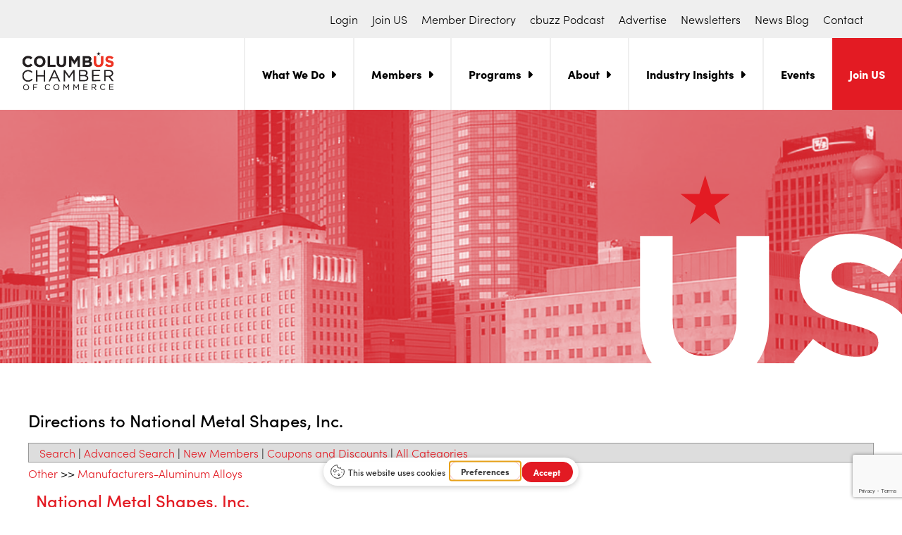

--- FILE ---
content_type: text/html; charset=utf-8
request_url: https://www.google.com/recaptcha/api2/anchor?ar=1&k=6Lf_spkqAAAAAK_YXrPaXtvZJdmplbyxTwypyiaa&co=aHR0cHM6Ly93ZWIuY29sdW1idXMub3JnOjQ0Mw..&hl=en&v=PoyoqOPhxBO7pBk68S4YbpHZ&theme=light&size=invisible&badge=bottomright&anchor-ms=20000&execute-ms=30000&cb=sm66bpskp9qq
body_size: 48848
content:
<!DOCTYPE HTML><html dir="ltr" lang="en"><head><meta http-equiv="Content-Type" content="text/html; charset=UTF-8">
<meta http-equiv="X-UA-Compatible" content="IE=edge">
<title>reCAPTCHA</title>
<style type="text/css">
/* cyrillic-ext */
@font-face {
  font-family: 'Roboto';
  font-style: normal;
  font-weight: 400;
  font-stretch: 100%;
  src: url(//fonts.gstatic.com/s/roboto/v48/KFO7CnqEu92Fr1ME7kSn66aGLdTylUAMa3GUBHMdazTgWw.woff2) format('woff2');
  unicode-range: U+0460-052F, U+1C80-1C8A, U+20B4, U+2DE0-2DFF, U+A640-A69F, U+FE2E-FE2F;
}
/* cyrillic */
@font-face {
  font-family: 'Roboto';
  font-style: normal;
  font-weight: 400;
  font-stretch: 100%;
  src: url(//fonts.gstatic.com/s/roboto/v48/KFO7CnqEu92Fr1ME7kSn66aGLdTylUAMa3iUBHMdazTgWw.woff2) format('woff2');
  unicode-range: U+0301, U+0400-045F, U+0490-0491, U+04B0-04B1, U+2116;
}
/* greek-ext */
@font-face {
  font-family: 'Roboto';
  font-style: normal;
  font-weight: 400;
  font-stretch: 100%;
  src: url(//fonts.gstatic.com/s/roboto/v48/KFO7CnqEu92Fr1ME7kSn66aGLdTylUAMa3CUBHMdazTgWw.woff2) format('woff2');
  unicode-range: U+1F00-1FFF;
}
/* greek */
@font-face {
  font-family: 'Roboto';
  font-style: normal;
  font-weight: 400;
  font-stretch: 100%;
  src: url(//fonts.gstatic.com/s/roboto/v48/KFO7CnqEu92Fr1ME7kSn66aGLdTylUAMa3-UBHMdazTgWw.woff2) format('woff2');
  unicode-range: U+0370-0377, U+037A-037F, U+0384-038A, U+038C, U+038E-03A1, U+03A3-03FF;
}
/* math */
@font-face {
  font-family: 'Roboto';
  font-style: normal;
  font-weight: 400;
  font-stretch: 100%;
  src: url(//fonts.gstatic.com/s/roboto/v48/KFO7CnqEu92Fr1ME7kSn66aGLdTylUAMawCUBHMdazTgWw.woff2) format('woff2');
  unicode-range: U+0302-0303, U+0305, U+0307-0308, U+0310, U+0312, U+0315, U+031A, U+0326-0327, U+032C, U+032F-0330, U+0332-0333, U+0338, U+033A, U+0346, U+034D, U+0391-03A1, U+03A3-03A9, U+03B1-03C9, U+03D1, U+03D5-03D6, U+03F0-03F1, U+03F4-03F5, U+2016-2017, U+2034-2038, U+203C, U+2040, U+2043, U+2047, U+2050, U+2057, U+205F, U+2070-2071, U+2074-208E, U+2090-209C, U+20D0-20DC, U+20E1, U+20E5-20EF, U+2100-2112, U+2114-2115, U+2117-2121, U+2123-214F, U+2190, U+2192, U+2194-21AE, U+21B0-21E5, U+21F1-21F2, U+21F4-2211, U+2213-2214, U+2216-22FF, U+2308-230B, U+2310, U+2319, U+231C-2321, U+2336-237A, U+237C, U+2395, U+239B-23B7, U+23D0, U+23DC-23E1, U+2474-2475, U+25AF, U+25B3, U+25B7, U+25BD, U+25C1, U+25CA, U+25CC, U+25FB, U+266D-266F, U+27C0-27FF, U+2900-2AFF, U+2B0E-2B11, U+2B30-2B4C, U+2BFE, U+3030, U+FF5B, U+FF5D, U+1D400-1D7FF, U+1EE00-1EEFF;
}
/* symbols */
@font-face {
  font-family: 'Roboto';
  font-style: normal;
  font-weight: 400;
  font-stretch: 100%;
  src: url(//fonts.gstatic.com/s/roboto/v48/KFO7CnqEu92Fr1ME7kSn66aGLdTylUAMaxKUBHMdazTgWw.woff2) format('woff2');
  unicode-range: U+0001-000C, U+000E-001F, U+007F-009F, U+20DD-20E0, U+20E2-20E4, U+2150-218F, U+2190, U+2192, U+2194-2199, U+21AF, U+21E6-21F0, U+21F3, U+2218-2219, U+2299, U+22C4-22C6, U+2300-243F, U+2440-244A, U+2460-24FF, U+25A0-27BF, U+2800-28FF, U+2921-2922, U+2981, U+29BF, U+29EB, U+2B00-2BFF, U+4DC0-4DFF, U+FFF9-FFFB, U+10140-1018E, U+10190-1019C, U+101A0, U+101D0-101FD, U+102E0-102FB, U+10E60-10E7E, U+1D2C0-1D2D3, U+1D2E0-1D37F, U+1F000-1F0FF, U+1F100-1F1AD, U+1F1E6-1F1FF, U+1F30D-1F30F, U+1F315, U+1F31C, U+1F31E, U+1F320-1F32C, U+1F336, U+1F378, U+1F37D, U+1F382, U+1F393-1F39F, U+1F3A7-1F3A8, U+1F3AC-1F3AF, U+1F3C2, U+1F3C4-1F3C6, U+1F3CA-1F3CE, U+1F3D4-1F3E0, U+1F3ED, U+1F3F1-1F3F3, U+1F3F5-1F3F7, U+1F408, U+1F415, U+1F41F, U+1F426, U+1F43F, U+1F441-1F442, U+1F444, U+1F446-1F449, U+1F44C-1F44E, U+1F453, U+1F46A, U+1F47D, U+1F4A3, U+1F4B0, U+1F4B3, U+1F4B9, U+1F4BB, U+1F4BF, U+1F4C8-1F4CB, U+1F4D6, U+1F4DA, U+1F4DF, U+1F4E3-1F4E6, U+1F4EA-1F4ED, U+1F4F7, U+1F4F9-1F4FB, U+1F4FD-1F4FE, U+1F503, U+1F507-1F50B, U+1F50D, U+1F512-1F513, U+1F53E-1F54A, U+1F54F-1F5FA, U+1F610, U+1F650-1F67F, U+1F687, U+1F68D, U+1F691, U+1F694, U+1F698, U+1F6AD, U+1F6B2, U+1F6B9-1F6BA, U+1F6BC, U+1F6C6-1F6CF, U+1F6D3-1F6D7, U+1F6E0-1F6EA, U+1F6F0-1F6F3, U+1F6F7-1F6FC, U+1F700-1F7FF, U+1F800-1F80B, U+1F810-1F847, U+1F850-1F859, U+1F860-1F887, U+1F890-1F8AD, U+1F8B0-1F8BB, U+1F8C0-1F8C1, U+1F900-1F90B, U+1F93B, U+1F946, U+1F984, U+1F996, U+1F9E9, U+1FA00-1FA6F, U+1FA70-1FA7C, U+1FA80-1FA89, U+1FA8F-1FAC6, U+1FACE-1FADC, U+1FADF-1FAE9, U+1FAF0-1FAF8, U+1FB00-1FBFF;
}
/* vietnamese */
@font-face {
  font-family: 'Roboto';
  font-style: normal;
  font-weight: 400;
  font-stretch: 100%;
  src: url(//fonts.gstatic.com/s/roboto/v48/KFO7CnqEu92Fr1ME7kSn66aGLdTylUAMa3OUBHMdazTgWw.woff2) format('woff2');
  unicode-range: U+0102-0103, U+0110-0111, U+0128-0129, U+0168-0169, U+01A0-01A1, U+01AF-01B0, U+0300-0301, U+0303-0304, U+0308-0309, U+0323, U+0329, U+1EA0-1EF9, U+20AB;
}
/* latin-ext */
@font-face {
  font-family: 'Roboto';
  font-style: normal;
  font-weight: 400;
  font-stretch: 100%;
  src: url(//fonts.gstatic.com/s/roboto/v48/KFO7CnqEu92Fr1ME7kSn66aGLdTylUAMa3KUBHMdazTgWw.woff2) format('woff2');
  unicode-range: U+0100-02BA, U+02BD-02C5, U+02C7-02CC, U+02CE-02D7, U+02DD-02FF, U+0304, U+0308, U+0329, U+1D00-1DBF, U+1E00-1E9F, U+1EF2-1EFF, U+2020, U+20A0-20AB, U+20AD-20C0, U+2113, U+2C60-2C7F, U+A720-A7FF;
}
/* latin */
@font-face {
  font-family: 'Roboto';
  font-style: normal;
  font-weight: 400;
  font-stretch: 100%;
  src: url(//fonts.gstatic.com/s/roboto/v48/KFO7CnqEu92Fr1ME7kSn66aGLdTylUAMa3yUBHMdazQ.woff2) format('woff2');
  unicode-range: U+0000-00FF, U+0131, U+0152-0153, U+02BB-02BC, U+02C6, U+02DA, U+02DC, U+0304, U+0308, U+0329, U+2000-206F, U+20AC, U+2122, U+2191, U+2193, U+2212, U+2215, U+FEFF, U+FFFD;
}
/* cyrillic-ext */
@font-face {
  font-family: 'Roboto';
  font-style: normal;
  font-weight: 500;
  font-stretch: 100%;
  src: url(//fonts.gstatic.com/s/roboto/v48/KFO7CnqEu92Fr1ME7kSn66aGLdTylUAMa3GUBHMdazTgWw.woff2) format('woff2');
  unicode-range: U+0460-052F, U+1C80-1C8A, U+20B4, U+2DE0-2DFF, U+A640-A69F, U+FE2E-FE2F;
}
/* cyrillic */
@font-face {
  font-family: 'Roboto';
  font-style: normal;
  font-weight: 500;
  font-stretch: 100%;
  src: url(//fonts.gstatic.com/s/roboto/v48/KFO7CnqEu92Fr1ME7kSn66aGLdTylUAMa3iUBHMdazTgWw.woff2) format('woff2');
  unicode-range: U+0301, U+0400-045F, U+0490-0491, U+04B0-04B1, U+2116;
}
/* greek-ext */
@font-face {
  font-family: 'Roboto';
  font-style: normal;
  font-weight: 500;
  font-stretch: 100%;
  src: url(//fonts.gstatic.com/s/roboto/v48/KFO7CnqEu92Fr1ME7kSn66aGLdTylUAMa3CUBHMdazTgWw.woff2) format('woff2');
  unicode-range: U+1F00-1FFF;
}
/* greek */
@font-face {
  font-family: 'Roboto';
  font-style: normal;
  font-weight: 500;
  font-stretch: 100%;
  src: url(//fonts.gstatic.com/s/roboto/v48/KFO7CnqEu92Fr1ME7kSn66aGLdTylUAMa3-UBHMdazTgWw.woff2) format('woff2');
  unicode-range: U+0370-0377, U+037A-037F, U+0384-038A, U+038C, U+038E-03A1, U+03A3-03FF;
}
/* math */
@font-face {
  font-family: 'Roboto';
  font-style: normal;
  font-weight: 500;
  font-stretch: 100%;
  src: url(//fonts.gstatic.com/s/roboto/v48/KFO7CnqEu92Fr1ME7kSn66aGLdTylUAMawCUBHMdazTgWw.woff2) format('woff2');
  unicode-range: U+0302-0303, U+0305, U+0307-0308, U+0310, U+0312, U+0315, U+031A, U+0326-0327, U+032C, U+032F-0330, U+0332-0333, U+0338, U+033A, U+0346, U+034D, U+0391-03A1, U+03A3-03A9, U+03B1-03C9, U+03D1, U+03D5-03D6, U+03F0-03F1, U+03F4-03F5, U+2016-2017, U+2034-2038, U+203C, U+2040, U+2043, U+2047, U+2050, U+2057, U+205F, U+2070-2071, U+2074-208E, U+2090-209C, U+20D0-20DC, U+20E1, U+20E5-20EF, U+2100-2112, U+2114-2115, U+2117-2121, U+2123-214F, U+2190, U+2192, U+2194-21AE, U+21B0-21E5, U+21F1-21F2, U+21F4-2211, U+2213-2214, U+2216-22FF, U+2308-230B, U+2310, U+2319, U+231C-2321, U+2336-237A, U+237C, U+2395, U+239B-23B7, U+23D0, U+23DC-23E1, U+2474-2475, U+25AF, U+25B3, U+25B7, U+25BD, U+25C1, U+25CA, U+25CC, U+25FB, U+266D-266F, U+27C0-27FF, U+2900-2AFF, U+2B0E-2B11, U+2B30-2B4C, U+2BFE, U+3030, U+FF5B, U+FF5D, U+1D400-1D7FF, U+1EE00-1EEFF;
}
/* symbols */
@font-face {
  font-family: 'Roboto';
  font-style: normal;
  font-weight: 500;
  font-stretch: 100%;
  src: url(//fonts.gstatic.com/s/roboto/v48/KFO7CnqEu92Fr1ME7kSn66aGLdTylUAMaxKUBHMdazTgWw.woff2) format('woff2');
  unicode-range: U+0001-000C, U+000E-001F, U+007F-009F, U+20DD-20E0, U+20E2-20E4, U+2150-218F, U+2190, U+2192, U+2194-2199, U+21AF, U+21E6-21F0, U+21F3, U+2218-2219, U+2299, U+22C4-22C6, U+2300-243F, U+2440-244A, U+2460-24FF, U+25A0-27BF, U+2800-28FF, U+2921-2922, U+2981, U+29BF, U+29EB, U+2B00-2BFF, U+4DC0-4DFF, U+FFF9-FFFB, U+10140-1018E, U+10190-1019C, U+101A0, U+101D0-101FD, U+102E0-102FB, U+10E60-10E7E, U+1D2C0-1D2D3, U+1D2E0-1D37F, U+1F000-1F0FF, U+1F100-1F1AD, U+1F1E6-1F1FF, U+1F30D-1F30F, U+1F315, U+1F31C, U+1F31E, U+1F320-1F32C, U+1F336, U+1F378, U+1F37D, U+1F382, U+1F393-1F39F, U+1F3A7-1F3A8, U+1F3AC-1F3AF, U+1F3C2, U+1F3C4-1F3C6, U+1F3CA-1F3CE, U+1F3D4-1F3E0, U+1F3ED, U+1F3F1-1F3F3, U+1F3F5-1F3F7, U+1F408, U+1F415, U+1F41F, U+1F426, U+1F43F, U+1F441-1F442, U+1F444, U+1F446-1F449, U+1F44C-1F44E, U+1F453, U+1F46A, U+1F47D, U+1F4A3, U+1F4B0, U+1F4B3, U+1F4B9, U+1F4BB, U+1F4BF, U+1F4C8-1F4CB, U+1F4D6, U+1F4DA, U+1F4DF, U+1F4E3-1F4E6, U+1F4EA-1F4ED, U+1F4F7, U+1F4F9-1F4FB, U+1F4FD-1F4FE, U+1F503, U+1F507-1F50B, U+1F50D, U+1F512-1F513, U+1F53E-1F54A, U+1F54F-1F5FA, U+1F610, U+1F650-1F67F, U+1F687, U+1F68D, U+1F691, U+1F694, U+1F698, U+1F6AD, U+1F6B2, U+1F6B9-1F6BA, U+1F6BC, U+1F6C6-1F6CF, U+1F6D3-1F6D7, U+1F6E0-1F6EA, U+1F6F0-1F6F3, U+1F6F7-1F6FC, U+1F700-1F7FF, U+1F800-1F80B, U+1F810-1F847, U+1F850-1F859, U+1F860-1F887, U+1F890-1F8AD, U+1F8B0-1F8BB, U+1F8C0-1F8C1, U+1F900-1F90B, U+1F93B, U+1F946, U+1F984, U+1F996, U+1F9E9, U+1FA00-1FA6F, U+1FA70-1FA7C, U+1FA80-1FA89, U+1FA8F-1FAC6, U+1FACE-1FADC, U+1FADF-1FAE9, U+1FAF0-1FAF8, U+1FB00-1FBFF;
}
/* vietnamese */
@font-face {
  font-family: 'Roboto';
  font-style: normal;
  font-weight: 500;
  font-stretch: 100%;
  src: url(//fonts.gstatic.com/s/roboto/v48/KFO7CnqEu92Fr1ME7kSn66aGLdTylUAMa3OUBHMdazTgWw.woff2) format('woff2');
  unicode-range: U+0102-0103, U+0110-0111, U+0128-0129, U+0168-0169, U+01A0-01A1, U+01AF-01B0, U+0300-0301, U+0303-0304, U+0308-0309, U+0323, U+0329, U+1EA0-1EF9, U+20AB;
}
/* latin-ext */
@font-face {
  font-family: 'Roboto';
  font-style: normal;
  font-weight: 500;
  font-stretch: 100%;
  src: url(//fonts.gstatic.com/s/roboto/v48/KFO7CnqEu92Fr1ME7kSn66aGLdTylUAMa3KUBHMdazTgWw.woff2) format('woff2');
  unicode-range: U+0100-02BA, U+02BD-02C5, U+02C7-02CC, U+02CE-02D7, U+02DD-02FF, U+0304, U+0308, U+0329, U+1D00-1DBF, U+1E00-1E9F, U+1EF2-1EFF, U+2020, U+20A0-20AB, U+20AD-20C0, U+2113, U+2C60-2C7F, U+A720-A7FF;
}
/* latin */
@font-face {
  font-family: 'Roboto';
  font-style: normal;
  font-weight: 500;
  font-stretch: 100%;
  src: url(//fonts.gstatic.com/s/roboto/v48/KFO7CnqEu92Fr1ME7kSn66aGLdTylUAMa3yUBHMdazQ.woff2) format('woff2');
  unicode-range: U+0000-00FF, U+0131, U+0152-0153, U+02BB-02BC, U+02C6, U+02DA, U+02DC, U+0304, U+0308, U+0329, U+2000-206F, U+20AC, U+2122, U+2191, U+2193, U+2212, U+2215, U+FEFF, U+FFFD;
}
/* cyrillic-ext */
@font-face {
  font-family: 'Roboto';
  font-style: normal;
  font-weight: 900;
  font-stretch: 100%;
  src: url(//fonts.gstatic.com/s/roboto/v48/KFO7CnqEu92Fr1ME7kSn66aGLdTylUAMa3GUBHMdazTgWw.woff2) format('woff2');
  unicode-range: U+0460-052F, U+1C80-1C8A, U+20B4, U+2DE0-2DFF, U+A640-A69F, U+FE2E-FE2F;
}
/* cyrillic */
@font-face {
  font-family: 'Roboto';
  font-style: normal;
  font-weight: 900;
  font-stretch: 100%;
  src: url(//fonts.gstatic.com/s/roboto/v48/KFO7CnqEu92Fr1ME7kSn66aGLdTylUAMa3iUBHMdazTgWw.woff2) format('woff2');
  unicode-range: U+0301, U+0400-045F, U+0490-0491, U+04B0-04B1, U+2116;
}
/* greek-ext */
@font-face {
  font-family: 'Roboto';
  font-style: normal;
  font-weight: 900;
  font-stretch: 100%;
  src: url(//fonts.gstatic.com/s/roboto/v48/KFO7CnqEu92Fr1ME7kSn66aGLdTylUAMa3CUBHMdazTgWw.woff2) format('woff2');
  unicode-range: U+1F00-1FFF;
}
/* greek */
@font-face {
  font-family: 'Roboto';
  font-style: normal;
  font-weight: 900;
  font-stretch: 100%;
  src: url(//fonts.gstatic.com/s/roboto/v48/KFO7CnqEu92Fr1ME7kSn66aGLdTylUAMa3-UBHMdazTgWw.woff2) format('woff2');
  unicode-range: U+0370-0377, U+037A-037F, U+0384-038A, U+038C, U+038E-03A1, U+03A3-03FF;
}
/* math */
@font-face {
  font-family: 'Roboto';
  font-style: normal;
  font-weight: 900;
  font-stretch: 100%;
  src: url(//fonts.gstatic.com/s/roboto/v48/KFO7CnqEu92Fr1ME7kSn66aGLdTylUAMawCUBHMdazTgWw.woff2) format('woff2');
  unicode-range: U+0302-0303, U+0305, U+0307-0308, U+0310, U+0312, U+0315, U+031A, U+0326-0327, U+032C, U+032F-0330, U+0332-0333, U+0338, U+033A, U+0346, U+034D, U+0391-03A1, U+03A3-03A9, U+03B1-03C9, U+03D1, U+03D5-03D6, U+03F0-03F1, U+03F4-03F5, U+2016-2017, U+2034-2038, U+203C, U+2040, U+2043, U+2047, U+2050, U+2057, U+205F, U+2070-2071, U+2074-208E, U+2090-209C, U+20D0-20DC, U+20E1, U+20E5-20EF, U+2100-2112, U+2114-2115, U+2117-2121, U+2123-214F, U+2190, U+2192, U+2194-21AE, U+21B0-21E5, U+21F1-21F2, U+21F4-2211, U+2213-2214, U+2216-22FF, U+2308-230B, U+2310, U+2319, U+231C-2321, U+2336-237A, U+237C, U+2395, U+239B-23B7, U+23D0, U+23DC-23E1, U+2474-2475, U+25AF, U+25B3, U+25B7, U+25BD, U+25C1, U+25CA, U+25CC, U+25FB, U+266D-266F, U+27C0-27FF, U+2900-2AFF, U+2B0E-2B11, U+2B30-2B4C, U+2BFE, U+3030, U+FF5B, U+FF5D, U+1D400-1D7FF, U+1EE00-1EEFF;
}
/* symbols */
@font-face {
  font-family: 'Roboto';
  font-style: normal;
  font-weight: 900;
  font-stretch: 100%;
  src: url(//fonts.gstatic.com/s/roboto/v48/KFO7CnqEu92Fr1ME7kSn66aGLdTylUAMaxKUBHMdazTgWw.woff2) format('woff2');
  unicode-range: U+0001-000C, U+000E-001F, U+007F-009F, U+20DD-20E0, U+20E2-20E4, U+2150-218F, U+2190, U+2192, U+2194-2199, U+21AF, U+21E6-21F0, U+21F3, U+2218-2219, U+2299, U+22C4-22C6, U+2300-243F, U+2440-244A, U+2460-24FF, U+25A0-27BF, U+2800-28FF, U+2921-2922, U+2981, U+29BF, U+29EB, U+2B00-2BFF, U+4DC0-4DFF, U+FFF9-FFFB, U+10140-1018E, U+10190-1019C, U+101A0, U+101D0-101FD, U+102E0-102FB, U+10E60-10E7E, U+1D2C0-1D2D3, U+1D2E0-1D37F, U+1F000-1F0FF, U+1F100-1F1AD, U+1F1E6-1F1FF, U+1F30D-1F30F, U+1F315, U+1F31C, U+1F31E, U+1F320-1F32C, U+1F336, U+1F378, U+1F37D, U+1F382, U+1F393-1F39F, U+1F3A7-1F3A8, U+1F3AC-1F3AF, U+1F3C2, U+1F3C4-1F3C6, U+1F3CA-1F3CE, U+1F3D4-1F3E0, U+1F3ED, U+1F3F1-1F3F3, U+1F3F5-1F3F7, U+1F408, U+1F415, U+1F41F, U+1F426, U+1F43F, U+1F441-1F442, U+1F444, U+1F446-1F449, U+1F44C-1F44E, U+1F453, U+1F46A, U+1F47D, U+1F4A3, U+1F4B0, U+1F4B3, U+1F4B9, U+1F4BB, U+1F4BF, U+1F4C8-1F4CB, U+1F4D6, U+1F4DA, U+1F4DF, U+1F4E3-1F4E6, U+1F4EA-1F4ED, U+1F4F7, U+1F4F9-1F4FB, U+1F4FD-1F4FE, U+1F503, U+1F507-1F50B, U+1F50D, U+1F512-1F513, U+1F53E-1F54A, U+1F54F-1F5FA, U+1F610, U+1F650-1F67F, U+1F687, U+1F68D, U+1F691, U+1F694, U+1F698, U+1F6AD, U+1F6B2, U+1F6B9-1F6BA, U+1F6BC, U+1F6C6-1F6CF, U+1F6D3-1F6D7, U+1F6E0-1F6EA, U+1F6F0-1F6F3, U+1F6F7-1F6FC, U+1F700-1F7FF, U+1F800-1F80B, U+1F810-1F847, U+1F850-1F859, U+1F860-1F887, U+1F890-1F8AD, U+1F8B0-1F8BB, U+1F8C0-1F8C1, U+1F900-1F90B, U+1F93B, U+1F946, U+1F984, U+1F996, U+1F9E9, U+1FA00-1FA6F, U+1FA70-1FA7C, U+1FA80-1FA89, U+1FA8F-1FAC6, U+1FACE-1FADC, U+1FADF-1FAE9, U+1FAF0-1FAF8, U+1FB00-1FBFF;
}
/* vietnamese */
@font-face {
  font-family: 'Roboto';
  font-style: normal;
  font-weight: 900;
  font-stretch: 100%;
  src: url(//fonts.gstatic.com/s/roboto/v48/KFO7CnqEu92Fr1ME7kSn66aGLdTylUAMa3OUBHMdazTgWw.woff2) format('woff2');
  unicode-range: U+0102-0103, U+0110-0111, U+0128-0129, U+0168-0169, U+01A0-01A1, U+01AF-01B0, U+0300-0301, U+0303-0304, U+0308-0309, U+0323, U+0329, U+1EA0-1EF9, U+20AB;
}
/* latin-ext */
@font-face {
  font-family: 'Roboto';
  font-style: normal;
  font-weight: 900;
  font-stretch: 100%;
  src: url(//fonts.gstatic.com/s/roboto/v48/KFO7CnqEu92Fr1ME7kSn66aGLdTylUAMa3KUBHMdazTgWw.woff2) format('woff2');
  unicode-range: U+0100-02BA, U+02BD-02C5, U+02C7-02CC, U+02CE-02D7, U+02DD-02FF, U+0304, U+0308, U+0329, U+1D00-1DBF, U+1E00-1E9F, U+1EF2-1EFF, U+2020, U+20A0-20AB, U+20AD-20C0, U+2113, U+2C60-2C7F, U+A720-A7FF;
}
/* latin */
@font-face {
  font-family: 'Roboto';
  font-style: normal;
  font-weight: 900;
  font-stretch: 100%;
  src: url(//fonts.gstatic.com/s/roboto/v48/KFO7CnqEu92Fr1ME7kSn66aGLdTylUAMa3yUBHMdazQ.woff2) format('woff2');
  unicode-range: U+0000-00FF, U+0131, U+0152-0153, U+02BB-02BC, U+02C6, U+02DA, U+02DC, U+0304, U+0308, U+0329, U+2000-206F, U+20AC, U+2122, U+2191, U+2193, U+2212, U+2215, U+FEFF, U+FFFD;
}

</style>
<link rel="stylesheet" type="text/css" href="https://www.gstatic.com/recaptcha/releases/PoyoqOPhxBO7pBk68S4YbpHZ/styles__ltr.css">
<script nonce="OYR8JfXVvnJj-a_SxZ7e-Q" type="text/javascript">window['__recaptcha_api'] = 'https://www.google.com/recaptcha/api2/';</script>
<script type="text/javascript" src="https://www.gstatic.com/recaptcha/releases/PoyoqOPhxBO7pBk68S4YbpHZ/recaptcha__en.js" nonce="OYR8JfXVvnJj-a_SxZ7e-Q">
      
    </script></head>
<body><div id="rc-anchor-alert" class="rc-anchor-alert"></div>
<input type="hidden" id="recaptcha-token" value="[base64]">
<script type="text/javascript" nonce="OYR8JfXVvnJj-a_SxZ7e-Q">
      recaptcha.anchor.Main.init("[\x22ainput\x22,[\x22bgdata\x22,\x22\x22,\[base64]/[base64]/MjU1Ong/[base64]/[base64]/[base64]/[base64]/[base64]/[base64]/[base64]/[base64]/[base64]/[base64]/[base64]/[base64]/[base64]/[base64]/[base64]\\u003d\x22,\[base64]\x22,\x22eXrCj8ORwr/Ds8KIFGrDicOdwpXCt2xlTFrCmsO/FcKHGXfDq8OzOMOROm/DsMOdDcKBWxPDi8KFG8ODw7wjw6NGwrbCmMOGB8K0w642w4paUF/CqsO/TsKpwrDCusOTwoN9w4PCscOxZUotwo3DmcO0wr5Tw4nDtMKSw5UBwoDCjVDDonddJgdTw6Iywq/ClX3CuyTCkG1ldUEtSMOaEMOxwoHClD/DkzfCnsOod188e8KuZjExw64XR2RkwpIlwoTCmcKxw7XDtcOraTRGw7fCnsOxw6NHM8K5NinCusOnw5g6wog/[base64]/CikLDgRAWw7VFGMOdwqBJw5rCu1lVw6HDqcK9wpJEMcKcwq3Cg1/DtsKZw6ZAOwAVwrDCusOkwqPCuhwTSWkeJ3PCp8K+wq/CuMOywqxuw6Ilw7TCmsOZw7VzaV/CvFrDknBfdG/[base64]/w7wfN8OFwosBBD3DqsK/QsOAw7rDnsOcwqLChx/DqsOHw61pH8ORacO6fA7CuSTCgMKQO17Dk8KKA8KUAUjDgMOsOBcNw5PDjsKfHMO2IkzChjHDiMK6wqzDmFkdQGI/[base64]/CrkTDtSgCTsO2WcKcVcKQwo8RwofDhwQMPsOpw4HCiXkEOcOlwqLDncOyHMKAw43DvMOKw7VmZ119wrwlCMKbw6DDujMewrvDoHvCrgXDhcKXw58pY8Kdwrd3Ag9vw5LDrFhOajU3W8KjBsO2XDHCoi/ClXQjKTUpw4/ComQJHcKkJ8OQQELDpWtbH8K5w4t6S8ONwoNQYsK0woLDlGImXVJEGxVHCsKqw6TDjMKTasKXw79pw6/CrCDCqXVOw5LDnmLCn8KbwrArwpnDonvCnnRNwowSw4zDlg4DwpQZw43CoWXCsDBxIUxzZR9Twq/Co8ObHsKbf24idsKnwo/CtMOjw4XCi8O3w5MCIiHDoREkw7NQGcOhw4LDrmTDu8KVw58Fw7TCicKEVjnCpMKLw6HDh0cLOlPCpsOZwqJnBGtoe8OSw5HClcOLDVJ3wofCh8ORw5DCgMO6wq8ZPsOZXsOow5M+w7rDjHNyF3hJH8O6cmDCh8OjQkgjw4bCusK/w7xofifCoi7Cq8OqJ8OEaCLCqxt2w4kYJ0nDuMKFdcK7JW5FN8K1ImdPwrIew5nCgMOzbBLCqStiw6XDq8O9woAEwrDDksO5wpjDt2PDlXxSw67Ch8OTwoU/IUdiw5lIw7wmw7HCmlZZM33CkzrCkxRsISQTEsOyFEE0w5hxcUMgWxvDswB4wrHDg8OCw7AINVPDi1lgw74Cw6TCsHhIVMKeZRRswrtlEMOUw5IYw77Ct1slw7TDgMOFOj3DkAbDslF/[base64]/CnUbDtcKIdMOMesOxasK9wp9gwqxsOGXCo8O7dsOYOSRwRcKqH8KHw4nCiMOWw7VYSmzCpsOHwp9SYcK/[base64]/CqsOsw75NKkJlCBLDssKNSAjDkMKsw6/[base64]/wqzCrTLDsATCtMOCRnwTNcOpBEzDnlU+fHAJwo/[base64]/w6vCisOOIsOGLMKkETrCsnUkw6nDt8KgwonCnsOdQcOxLgpAwqJ5NxnDrMOTwrI6w7HDv3fDu1rClcO8UMOYw7c/w7xWcE7CiV3DpxJQVzrCkn7DnsKyBivDtXZsw5DCkcOjw7/CjC9Bw5hWAmnCizFFw7rDjsOIJMOQTTx3KWLCpQ3CmcOMwonDpMO3wpvDlsOrwq1DwrbCjMOEcENgwpYQw6LDpGLClsK/wpRWe8K2w6cqJ8Kcw516w5YMGGfDq8KqAMOKCsKAwr/CrsObw6ZoRlMxw6fDv2dHV2XChMO1Mx5hwo7DscKDwq0EFsOkMWYYEsKcA8KhwprCjcKzIsK7wo/[base64]/[base64]/Cn3Vxw5B0w7hfWTBHw5HChMKJXlMrwp9ww74yw5XCo2fCvlPDkMOddBjCv0XCjMObMcKnwpEqZsKIKyXDtsKmw4bDtH3DvFvDqUQew7nCk1nDgsKUesOFDWRSG1LDqcK+wqxbwqlRw69kwo/DsMKlIsOxLMKuw7chbihCCMOaaVFuwo04H0pbw5Y8woRRYwIwC1lRwp7DngTDmnHDqcOhwrA/w6HCtxXDnsO/YX/DoGZzwpfCuTZDcW7DjkhiwrvDmlFiw5TCosO5w6fDrArCjDLCgEpMZgBqw4jClyU7wqbCksOvwqPCsnV9w7wHOSPCtRF6wpvDnMOqFw/Cn8K0WgPCjTrDqMO2wqrDpcKxw7HDpsOOejPCjsO1YwMSDMKiwrLDlyAab04tUMOWJMK+diLCg37ClMKMexnCvsOwO8OoQMOVwoxYWsOTXsOvLSdqLcKkwp1ab0/[base64]/CuMKmw6rCgsOaw53CuDXCnA82w4LCsHkHUHLDuFEcw4/CuWLDmTwJZEzDogNhB8Kcw4UhDnjCiMOSAcOYwpTCrMKMwpHCsMKYwoUlwrQGwozCtw91RFV/f8KJw4wQwohKwrEQw7PDrcO2RMOZLsOgDgFkD1hGw6hBBcKsKsOoS8ODw4cNw6wvw5vCnjl5fcO0w7LDqMOnwqA1w6jCnUzDisONXcKuAV5qdX3Ct8Kww63DsMKHwqDCsmDChF4Pw4lFQsKcw6rCuS/CsMK9QMK/dATDkMOCRE1Xwr7DksKTHBHCoz1jwqXClQZ/D08mREY9wrU+Wg5jwqrChzRDZlPDuX/ChMOFwowww5rDj8OjGcO3wpcwwovCrjNIwrXDn0nCuSBhw5tAw79IJcKIV8OaH8Kxwqxnw7TCiHZgwpzDhTVhw4x4w5tgJMOww4BcNcKnEsKywpRPEMOFEkjCjlnChMKmw7lmMsO1wo/CmHjDksKyLsKifMORw7l5BT8OwptWw6HDsMOtwq1xwrdROk5fPEnCgMKHVMKvw53CqcK7w4dfwogzKsKwRCTCpMKkw5/Dt8Ofwq4AEcOGWSrDjsKZwrLDj01THsK1ByzDjljCtcOxJ3k2woZ+D8Kxwr3Dmn5NI1tHwr/CkgPDscKJw7XCtxrCucOlJTDCrlBnw6kew5TCslLDosOjwrPClsKJY0EpPcObUHcAw63DtcOgOBopw6VKwq3CoMKPVWU7GsOOwpcqDMK6FQUBw4PDq8OFwrJJdcOrOcOAwqk0w7cgOsO9w4M3w4jClsO6RE/CvsK6w6F6wqVJw7LCjcKZB3pDOMOzDcKuE27CuQDDl8KjwrIywoFjwrzCuWEMVV7CicKEwqXDkMK+w4jCswYXBwIqwo8nw6DCk11/AVPCoXnCrcOcw6DDuAjCssOQGm7CqsKrGT3DpcO5wpQ/[base64]/DmMO4aFV5wo1bwrorFcKXw6HDicOgCsO9w4sPRsOkwpPCrXnCrR9iP0lZJ8O0wqkow79qI3kJw6LDg2PCjsO8CsOjADzCnMKaw44aw4UzRsOWa1TDrFLDtsOswpJNFcK7RSQow5/Cj8Kpwodlw6HCtMKtCMK9TyVRwqUwfWsZw417wrLCr1jDmj3Dh8OBwr/DgsKwK27DksK9D3hkw4bDuQgBwqJiRg9vwpXDh8ORw7LCjsKceMK7w63CosOfdsK4dsKxDsKMwqwIEcK4F8K/CcKtFmXDtyvCh3jCs8KMYxbCqMKgJkLDtMOkScKCSMKeAsKjwrfDqg7DjcOUwqcUEMKgV8KbNxkLdMOAw7/Ct8KYw5BCwpzDkRvDnMOfIgPDnMK0KV05w5XDosKowohHwqrCnG7Dn8O1w7kew4DCqsKUMMKCw4g4eU4oMn3DmsKzCMKowqrCllrDqMKmwobCjcKZwpjDhS0kChnCtC/DoWs8KVdywo4ufsKlO28Mw4PCqB/DhUXCpcKGW8K2woISAsOUwqvCgzvDrS4rwqvCrMKjJi4Qw4nChxhOccKBVVPDhcOFFcO2wqk/[base64]/Cs8OQwpMiHhnDrF3DoUBvw4VqDMOTwrtfKMOrw4omb8KZOsOQwrAHw71pWxTCjcK7SinDvR/CvxjCgMK9DsOfw7Q2wpnDnEN0DQ93w4BFwrAoXMKPf2/DjzF5XU/DtsK1wohOe8KuTsKbwqYaUMOWw5hEMno5wrLDlsK6OnHDhMOuwp/DgcK6cxBVw7RHLRx+LSrDoWtHSFNGwoLDhlMVWkt+ZsKCwqvDnsKXwobDmidfEj7Dk8KLe8KlRsOMwpHCrWRKwqQzKQDDrXJjwpTDmXBFw6jCjB3Cm8ObfsKkw6gSw5oJwrkfwrV+woEYw4rCsipCNcONbcOMWADChHfCpmE/[base64]/DtcOscT51OSg5YQrCuyoeH2oZw7cVbTwrIsOXwr8Ew5HDg8O0woLCl8OjWHhowpDCjMKPTk85w7fDtWQ7TMK9F3xLZTrDjsOVw7DCq8O/ZcOfFm4lwrV1VCHCosOjbGXCq8OKJ8KgbkzCqcKgNiMkNMOkZk3CosOOb8KPwo3Crhl7wo3CoEo/JcONMMONfV4hwpjDjTF7w51XCT4eG1QqFMKgQkRrw7Y2w7vCgV0oOBLDqGHCv8K/IgdVwpFQw7dnKcOqckg4w7PCiMK/w54xwozDn2zDrsOyK047T2kqw5Q8bMKEw6rDjVsqw7/CohI3RyTDksOZw6bCo8OXwqg/wqHDuAV6wqrChMOYNsKPwo5Owp7DrQvDicOrJDlBPsKKwr00cnE5w6waIUIyO8OMJsODw5fDvMOBKhpkNig0IMOPw7pAwqp8DTbCnz4Xw4nDsV08w6UZw4vCqUMbJEbChsOCw4lPMMOwwr3DjV3DosOCwp7CucOTRcOyw6/Ci04cwphAQMKRw57Di8OXR1Nfw5LDvFXCisOqIhDDkMK7w7PDisOOwq/DrhbDn8K6w6nCgGoiIEQUbhtvCMKeNHUfTSZ1MCrCth7CnRlSw4vCmC0xPsO7w5YQwoLCqDzDk1/CusK7wpF1A3UCcsOacR7DmsOzATLDnMOZw4pdwrAtRMOpw5RjesOUaSgiXcOIwoDDrSpnw7TCgwjDo2vCgnzDgsO6wolXw5XCuyXDjSlDw6APwoHDocOCwqYOZnHDjcKEdBhRTXwQw6pgOSnCqMOjW8K6W2BTwq5two5sA8K7YMO5w6DDj8Kuw4/Doy4iesKIN3rCmWh0Ewogwq50HEwMaMOPEWd6EgVwfT4FFxVsJ8OLN1Z5wpfCvgnDssKbwq1Tw6TDgDHCu09td8ONwoLCpxNGKsK+OzTDhsOBwocTw4/CjXYPwpLCiMOQw63Dm8O9GsKbwq7DqnhCMMOEwp1LwrAlwqo+E3c/QFRHB8O5wq/DhcKDTcK3wr3DpzBfw6/Ck1hIwqpRw4I7w64hScOGK8Oswq43PMOvwoUlZQ9/wokxHWVOw7EeOMOQwprDhw3DisKlwrTCvBLCiyLCjcO/[base64]/[base64]/DvMKPWgEDacOWD34gamTDo3geGS/[base64]/w4QhZ8KWPMOYbBofwpYuKBvDg0sQPl4lw57CjcKGwrp4wrzCi8O+WT/CtSzCvsKqGMO9w5jCpFHCiMOmMsOsGcORZG10w7s4S8KQFcOZYMKaw5zDnQXDkcK3w7MyA8OONUnDvF1OwoQTUsK4MQ1tUcO/wqJ2aVjCukjDlWLCqg/CqWVAwq86w7vDgRPCghkIwqFCw6LCtgzDt8OPVFvCmUzCksOEwp/DpcKRFFXDt8Knw6c4wo/Dq8K6w6fDuzRSFCg/w49Qw49zDUnCpEgSw47Cp8OdOQwrO8KdwqjCgnMZwoBceMKxw4kRSG3Cl2rDh8OIb8KXVlIQKMKiwogQwq7CkC5RDE47ASthwq3Dl2gdw5oVwqlhJljDnsOfwovDrCQKeMOhM8KSw7Y9ZC4dwqkfN8KpQ8KfX3F3Ez/[base64]/[base64]/DvMOvLsKtw4LCs8Oww4zCrcKsw58RwpJlXSstNcKGw53Dh8OWA0BGGQYZw4cTJwXCt8OENMOYwoHCn8Kyw4vCocOmAcOiXBfDs8KjRcKUQR7Ct8KUw59pw4rDvsKMw4/CnDXCoSzCjMKeAwrClEXDiQ4mwq3CksO7wr8+w7TDjsOQD8Kdw7/DiMKAw7VoKcKdw4/Dq0fChGDCqnrDvULDlcKyZMK7wqHCn8Kdwr/[base64]/DgcKUKsOdwqpjJsKIwo/[base64]/bWpSw4HDpDUUfybConk0G8KQeHh0w5zCoS/ClkcJw4BqwpVyAS/Di8KVWAoNDWUBw7TDozZZwqnDusKAQh/CjcKEw5zDk23DrjzCocKKwqXDhsKbw5tIMcO9wr7CqBnCn3/Co1fClw5Zwop1wrXDhDjDnzwHXsKlX8Opw7xDwqUzTB7DrRQ9wpp4XcO5EDMZwro/[base64]/DmRRcXmQkcXhqXU3Do3jClsKEwprCsMKNIMOvwpvDjsOzQGXDrEzDiFXDksOPLMO8worDvMK3w6nDosKxXSBNwrxzwoTDn0slwoDCuMOVw60Aw4piwqbCicKgURzDt3TDn8OXwpIow64NQsKBw5XCiEDDsMOUw47DosO5dgHCqsO/w5bDtwTCjcKwa3PCrVADw4LCp8ONwr4AHcO/w7XCimZLw5FGw7zCnsOlV8OHIWzCtsOTeGPDvHcJwqPCmBkQw6x3w4UYbDTDh2kXw6hRwqkswoR+wp5+wrBqEEvCsEzChsKFw7/CpcKFw6I4w4pXwqldwpnCvcOiEDwIw7AvwoEbwpjCsRvDscOLWMKvKVDCv1l2fcOtB1IedsKTwoXDkivCpyYowrhAwofDjMKWwpMEXcKnw44pw6gad0cow7NSeF4ow7bDtVHDiMOFF8O6K8ODBXMfdCJPw57Cs8ODwrpeXcOaw6gRwoYVwrvChMO5DTVJIl/[base64]/eMKxc1QzE8KEwqTDrSXCqmlFw4bCkzzCvsK+w4DDkAHCpsOLwqTDhMOsY8O7OxTCvMOSC8KWXD5TUTBVVhrDjnppw4nCrivDm0/ChcOHJcOCXW1fAk7DksKkw5UEGQTCl8Oiw6nDoMKow4plGMOlwpxua8KLOsKYcsKrw7vCscKeEnrDtBt5CEo/wr09L8OnAjl7esOqw4/[base64]/wqTChR0+w4B3w4XCg8KXccKUw7UjLcKcw77DtTrDmF4OFEp9E8KbY2/DncO6w4R/UnLCucOaN8OjfyJywpRFeHR9Hh01wqRgVmU4w50Pw51bRMKbw5JvX8OJwr/CiQ1eRcKlwqTCj8OfVsOyfMO5eEvCoMKJwoIXw6lGwopERcOSw7FuwpfCosKGH8K4P1nCjMKvwpzDmMOFSMO4BcKcw7gowoMjYG0bwqjDo8O0wrDCmjHDhsOPw5pWw57Ds2LCqBx1LcOpwozDjCNzN2/[base64]/DlsONw6Zzw4NIw6h/wpXCtsO6bsOPXC1FDS7Cu8KkwrUnwo/DgcKGwqUaXR5tf204w4hhfcO0w4k0R8KzZHRawqvCkMOIw5bDuUNVwocMwrrCpU3DryFDIMK+w6bDvMKpwp5IaSTDmirDkMKbwqFwwopkw6hlwo0Qw4g2dF/Dpm8AQ2QTb8KuH17DsMOsehbCrVFMZEJtw5kNwpXCvy4cwrUEAx3CiCprwrfDtSV3w47DhE7DhgkZI8Ouw5PDv3s0wrzDiXFDw594O8KTeMKdbMKAJ8K2LcKJAHpyw7x4w6HDgx8CMzAHwp/[base64]/wp5lNsKPw63DscObAcKnWWbDq8KNXcOXBsKMGmnCm8Ktw7/CqyDDiRFBwqolasOxwqImw7PDl8OHTBjDhcOCwqkOHzBxw4MaXjFgw404a8O0wrXDscO0ekIbNQ7CgMKuw7jDkXLClcOsWsKXBErDnsKAOWDCmAl8OwRIa8KzwrPCgMKnwqzCoRQ6ccO0PhTCuzIrwotBw6bCisOLCFZXBMOESMOMWy/Dpj3DpcO+BHhSb0EuwoXDlUTDl07CrxPDisOcP8K6AMKZwpzCo8KyPAttwp/Cv8ObGWdCw6bDh8OiwrXDkMOzacKdRkV+w4kgwoUbwoXDs8O/woMRB1jCpsKqw6x7QA9swpsrO8KeOw7ChEYCSEJ0wrJzGMOnHsKXw7Q7woYDIsK3AShDwp5UwrbDvsKIWFNfw4TCssKRwoTDiMOAMAfDvX1vw5nDkB4bPcO9Dw8gbF/DiynChANhw600O31ywrd0FcOzfRNfw7LDngHDucK3w4FIworDi8O5wrzCvREKNMKYwr7Dt8KkJcKeXgjDiTTDgm7CvsOgZMKrw4Mzw6rDogUcwps2wr/CrThGwoHDtRvCrcOawqPDocOscsKtUUhIw5XDmTkLMMKawrYawpBTwp9OE0JyYsKxwqYKDylhwokUw57DlChvb8OofTYFOnPCg3zDozkFwo9/w5PCqsOrIcKZXGl1XMOdFsObwpACwrVQPBzDuydkJsKuTm7Cpw3DpMOvw6kUT8Kyb8OmwoRSwpRRw6nDrBRgw5Y9wqRXZsOMEnEew6HCkMKLKj7Dm8Ofw5Few7J+w5McbX/DkXLCp1HDmAs8CyFkaMKTCsKOwq4qDATDnsKTw4bCoMOePl7DlS3Cq8OFT8OJYx7DmsKkw58uwrofwpHDlDcSwrvCqU7Cu8OowoQxKRVkwqklwprDl8KSXiDDuG7CvMO1PsKfSS9aw7TDpWTCsnExZsOQwr1JfsOqJ2JIw51PW8K/[base64]/CmUQnaMKDwrYiXsKZw5sScCwtKMOnDsKrQknCpwNzwp8Mw4fCosK3w7EHccKkwprCvcOswrnChHjDs3Exwp3CtsKww4DCmsOmWsOkwosPKShqc8O/wr7CjDo0Zw/Cv8KrWytYwq/DqTJtwohfVcKRasKJIsO+aQwvFsOGw6rCmGJkw6AOEsKbwrgfXWnCicO0wqTCh8ODR8OrRU/DnQp7wrk2w65IJEHCu8K9XsOfw7F2P8K1ZUzDtsOnwrjCo1U/w7prBcKywqgYf8K2VGpGw7stwpzCjsO6wpZhwoZvw70MZ2/Cr8KVwpDDgcOBwoMmBsOFw7jDjnQawpvDosObwqfDlEsMBMKMwpM/MzxQDcOlw4/Dj8KqwotBVXJxw4scw5DCkg/CnARbfMOtw6XCpCrCjcKJTcKtZ8O/wq1gwq9HPzcAwprCokHCtMO4FsOew7Ziw7cBF8Kdwpxgw6fDjQQMbRMIWDVew6dMIcKDw41owqrDucO8w4ZKw7/[base64]/wpjDqMOeEsKyw6rDpyFLAsOxdcKkUGPDkhl6wokew43Cv3lzeh5Lw67Dp3A+wpBNNsOpHMOOFg4OKBxEwrjCpEViw7fCmUrCtC/[base64]/[base64]/CsMK2UcOSJmjDkHfDuTwOw5PCqEgsA8KFwoJEcBjDg8KywqfDsMOSwqrCjMONSMOCPMK/SMO5RsOnwph/ZMKOWzxfwrHDtCTDmMOGGMOOw64zJcOwHsK7wq8Gw78Wwq3Cu8K5YjzDjT7CmTwiworCkA7Dr8OCaMOIwoUsbMKwWQ1pw5YZW8OMF2IuelsBwpnCtsK/w4HDu1MwHcK2wq9SGWjDihpXfMOtfsKRw4psw6ZJw79Tw6XDksKbIcOfasKVw5LDjUbDkEcawrzCh8KGGsOeasKmVMODbcOhM8KSZsO6ICNydsO9Oid1FnUdwoRIEMOZw7nCl8OjwrDCnmfCnhDDrsOxQ8KgXnFmwqcUFBRaJcKSw6EtPcOjw7/[base64]/[base64]/wqohwpvDusKNw47Dk2Few4ksw4TDmwgYQ8OTw5xMX8KyYW3CuCjDph4VfcOcZnzChwpXHMK3esKIw43CtzrDn3wFwowNwpZJw51lw57DjcK0wr/DmsKlZCTDmSUIB2ZSVCEEwpcewrYhwo4Gw4tVLDvClTDCssKrwoMdw4N8w6TCrlgSw6rCgT/[base64]/[base64]/F8Kmw7fCvRTCpsKpC8OdaG7CscOzacKiBcO5w4xew4/DlMOdWxA5bsOAWhADw5Z4w6tWWSNZZMO7SyBuWsOTKi7DonvCvMKow7BZw57CnsKZwoDDisK9eUMbwqhIScKUATPDu8K8wrh0expmwofDpRjDrzNUPMOAwqpiwpp3RcOlYMOSwpvCnW88cmNyVm/DhXzDvWzCg8Otwr/[base64]/DqFMhNsODwrlvworDmcO9w4DChC0/UkjDhMKRwrEDw6/[base64]/DlcOYw5tow6x/wo4LwrPDkMKkKScew4ZxwrLCjVvDm8ORFsOjCMOmwoLDnsKKS3QgwpQcRCF+GsONwovDoSjDqsKXwq8oasKqEUAAw5jDonvDiTDCt0bChsO/woRPdMOlwr7Ch8KGTMKJw7lYw6vCtU7DmcOmaMKuwoYpwpVMWkYRw4HCtMOYSVUbwrl/w67Ch1Fvw48JHBUxw7YHw7vDgcODOEwQfCzDt8KDwpM3UsKgwqjCosOvFMKRUcOjLcOrFhrChsK/wpTDtsOhA0sWKXvCnGpqwq/CoBbCr8Obb8OAScONcFsQBsK9wrbDhsOdw5BOBsO2V8K1XMK2AMK9wrNawqIkw7/CokoIwo7DoCVzw7fCgj90wrjCiGMiKVVePsKUw44TH8KTfcOpcsOTJsO9SFwjwqFMMT7DjMOPwq/DiWTCl1Itw7JGbMOEIcKOw7fDl2xHbsOVw4DCrzk2w5/CjcK3wp1vw4/CrsKQCDXCksKRSWQqwqrClMKcw59hwpYsw4jDgwB4w5zDv11iw4DCt8OgE8Kkwq0kdcK/wrF4w54/w4rDkcOkw7lNIsOrw77CgcKqw5tqw6LCqsO/[base64]/wqrDqz3CmcOiwp5Bw7d0fcK9aMKVw4zDiMKzZQfCp8O8w5TCr8OuEDvCt3bDpzdTwpAkwq/CoMOYVkzChSvDqcK2CyvCocKOwrlnAsK8w6YLwpFYKzZwCMONO0HDocOdw6p/worCv8OMw6hVBELDsR7CjjQrwqZkwoAzaQI5w6wNfyzDvlAHwr/DgcOOcEkHw5M4wpYEw4fCr1rChGXCuMOaw5jChcKDFVEZYMKbwqfCmA3DuyVFPMOKRMKyw5EOWMK4wrvCjcK6w6XDksO3PFBVcRjClnvCssOHw77CgCE9wp3Cq8OYXyjCmMOOfsKrCMODwojCih/Cqnw+YXLChDQ4wr/CtwRZV8KWSMKoSnDDo2vCqUNJQcO9GcK/[base64]/DmDHDg8OKw7p6bkQGwqpkI8Kcf8Kvw7QYw5lgEcKRw5LCvsOoJMKwwr5uNQ/DnU5uA8KzeBnCn14rwoHCiHsRw4ZcP8K0Z07CqSjDhMOceHjCrHsKw6FKecKWCcKTcHQAbl7Cv0nCsMKkTXbCrkbDokB1NcKpw5cPw47CkcOPFCx8I00RBcO4w7HDmMOPwpDCsVU/w6RBdC7Cj8OcElbDv8ODwp1GIMKnwrzCqQ4AQMO2REnDqHXCncKyDWh8w5JuWTTCrgMVwp3DtQXCgmNcw51zw77DmHgKKcOZfsK5wocLw5sXw4kcw4LDicKSwobDgj/DusOrZ1TDu8OQOcOqc1HCv0wcwpFRCcK4w4zCpsK9w5lFwotcwqo0XG3DsEzCjhpTw5DDgsOVYMOPJ0QrwoMjwr/DtMKxwq/CmMKuwrzCncK3wqJ7w4sjGywowrAndsOHw5TDrzNmMEwfdMODwoXDvsOeM1jDqUPDqlJrGcKPw43Dr8KHwo3Cgk42wp7Co8OFS8Olw6k/[base64]/CjMO3wovChcKvMATCoMO2wqc8DQLCj8KaOFVSZlrDtMKofDc+aMKzJsK8YcKhw5nCscOsbcOubsKOwoUnVXPCgsO6wovCq8O5w5AOwpnCkhhVY8O7GjrCisONVy4RwrNuwqASLcKaw74Aw5dDwpbCjm7DvcKTZsKiwq95wr5hw6XCgWAIw4DDqRnCtsOnw4VVTzl/wqzDtWtew6dUc8O9w6HClF5iw7/DpcKuA8K0KR3CpgzCi0NxwopUwoA8T8O5eGV7woTCt8OQwrnDg8OIwp7Dl8OtAMKAX8KCwpbCm8Kewp/DscKxNMO9wrUJwo1GWsOLwqXCpcOfwprDlMKFw53DrjlTwoLDqmAWJHXCsQHCiV4Awo7CocKqZMOrwpHDoMKpw7gvG1bCvRXCk8Kiwo3CmC0Mw6QeWcOpw4TCvMKvw4fCtcKHOcO/O8K5w5/DlcOHw4/ChCHCtWsWw6rCsyfCp0NDw6LCnh5owpXDi1xxwp/Csz3Dm2vDjMKKC8O0F8OgVsK5w71pwpzDoH7CicOZw5Ejw5MCAikKwpJeC2xSw6UjwrJ+w7M9w77ClsOpasOewrXDlMKecMOfJV9/HcKjAy/DnUHDhSjChcKxIsOqLsO0wpVVw4TCgUvDpMOWwpvDnMOHThhsw7Udw7/Dq8Kew514Hk4FXcKSfiLCuMOWR3bDk8KJRMOjV3zDuxchQMORw5rCnzLCucOMQnsQwqcNwo0AwpRaL3sbwoZew4XDgG93CsOlIsKPwplvYFt9L2vCgAEFwqPDpCfDrsKXdFvDhsOXLMOEw7DDtsO8DcO+OMOhOSLCt8ODMwREw7k/dsKIIMK1wqbDoCdEagjClhcbw6MvwogfSCMNNcKmesKawqAOw4Yuw7dELsOVwr5hwoBOWMK5VsKEwrJ4wo/CisKxZVdDB2/DgcKMw6DClsK1w4PCh8ODw6V4YU/[base64]/CnhrCjDs6wpcbwpo0wo/[base64]/wrNpwpnDo3k6FgJqwrfCqcKtw5/Ctm/ClAPDksOhw7RDw7jCgF9NwozCpVzDqsKsw7DCjmcgw4p2wqFHw7bDtGfDmFDDl0XDoMKBAC/DicKMw57DqEMNwroWDcKRwotpK8KEesODw4PCn8KxdwHDt8OCwodiwq49w7jCogcYWGnCrMKBw5fCvjs2T8KXwqbDjsOHORPCo8OMw6UID8OQw4EVacKuwpNqZcK4EzbCkMKKCMO/cljDhW16wp0HQ2TClcKlwo/Dl8KqwrnDq8OvQEs/wpvDmcK0wp00eWXDv8OzbG/Dt8OAbWDDtcOYwp4kOMOAK8KswqQ5YVPDk8Ksw4rDsAXChMK/w5fCpWvDhMKmwposc3RcH3YCwrXDtcOPSwHDtCk/[base64]/wpzCi8KzwrPCiAQPw7ZSw44rTkkrwrjDosKFJkg3UsO+woVdVMKiwozCqQ7DtcKkE8KBVMOhU8KzecOBw4UNwp5sw4lVw4IewrE9WxTDryvCg0lrw64pw5AlL2XCp8O2w4HCpMOBSE/Dt1TCksKjwpjDqnV4w7jDosOnacOMasKDwoHDhWkRwo/CgFbCrsOswqfCk8K4AcKjPB4Lw6PCmXVNw5wZwrBtK0duSVfDiMODwrtJSxZVw4TCpQjCiWTDgRBlDUVfKB0PwpNyw5rCt8OTwpjCp8KIf8Onw7szwqYnwpEMwrTDgcOlwr7CocK0a8OJfXkVDzN2DsOZw695w5EUwpUcwqTChR4KQlgJccK7PMO2dlLCqcOLTl17wo/[base64]/DuVfCnkNieVB/[base64]/QMKyUDHCgsK3wqsKwqfCkDPCmi8jVgvCiRwKwp/DiBQ6ayHCjC3Ct8KQWcKtwpAySAfDhsKlHm49w7TCg8OwwofCicKye8KzwqxGbW3Cj8O/[base64]/[base64]/QADCrDxIw7cPb8OYN8OsfcKWw65FEMKDfcKsw4XCiMKYc8KDw7fCsS03cDzCrlzDrSPCpMOCwrdFwqIwwrcbNsKwwoRAw7pMDwjCrcOxwqLCqcOOwqLDm8OZwo3Dt2jCjcKBwpFIw7Fww5bCixHCqWfDkz00NcKlw7ltwr/CiTPCuGfDgjVvAB/[base64]/Cm8Kyw7fCkE7CksK8w4IVwpHDpAsyI1RJZkxuwoxgw7HDmybDiDTDv2s7w6hYODE6NxPChsO/acKuwr0OSyprezfDhMKiZWs6TgsOasOKSsKmcSx3YyDDscONasKjK1lgRhducgc2wpbDqQhRDcKdwq7Cjm3CrlhFw6Zcw7NJBBIPwrvChFjDjQ3Dh8K7w6lRw4wrfMOYw7EKwr/CvMOzPVnDg8OCS8KnLcKfw5PDpMOqw4vCuRLDhwghUzHCnid3JWbCpsO9w5VvwrDDlMKiw43DvAs0woYtNl/DuAcjwoLCuzHDilxfwofDqUPChTrChcK/w7o8AMOdPsKFw7/[base64]/CryPCoMKvNgrDrWPDpCbDuMKWw7R2w4Jcw6zCiMKowrbCm8KiWFzCrcOTw4hVUyoPwqkeK8OTE8KDCcKGwqxsw6zDn8Opw59AC8K7wqTDuToYwpTDi8OUf8KJwqk5UMO+aMK1EcOxNMO0w57DnXjDk8KPFcKxSB3CjCHDlggrwpxLw4PDj2/Dol7CgMKNF8OZaArDg8ObC8KUTMO+Hi7CusOzwpXDklpPA8OZHMKMw4PDgRvDs8OPwpLCksK/[base64]/CRl7GcOHeg8xbXPCnsKlwq5SKFDDhTXDuSLCu8O4Y8OBw5tNdMKUw6DDllvCqCrDpjvDm8K/UVwywpg8wqXCqlrDkD04w5tKCRwjZ8KMIcOqw4vCoMOiflrDsMKaVsO1wqEle8Khw6syw4HDuyMhYsKPdC1bU8OUwqN7w5DCjAHCtlMLA3/DksO5wrMMwp/[base64]/wrhSO8KgZWfCqyLCpCJaw5DCksKDBsKoTTBtwoVRwoTDpkVKNTEveiJxw4rDnMKIfMOEw7PCoMKgN1gUEx0aHXXDnyXDusOvTy3CssO9HsKJccOHw4xZw58Mwo7DvXd/c8KawoolfcKDw7zChcO/[base64]/DnsO/wo/[base64]/Cvm/DuVsvdMOaXsKBGMOdLsOeC8Kvw5w5wpp5wqPDhsO2QTxIYsKBw5jCv1bDg39gH8KXFyAlJh3DnSUzQVzDnh7Dr8KTw5/[base64]/DnkE0wolwa8KEwog0wq5ea8KSbMOAGwFEBFY/wp8/w67DhkPCnU1Hw7bDhsOUYxsjDMO+wrnCrFQsw5Y8U8O6w4/CkMKswo/[base64]/wppnw4jCujgQw5xUd8OqwqBgw582w5nCplFuwrlRw7DCmGdJQcKQHcOcQEPDm1NJdsOrwpJRwqXCqS55wo9SwokWWcKGw45MwqzDrsKFwrsYXkvCvQjClMOya3rCucO9GmPCjsKBwqYIYG8/DT5kw50pSMKTM3ZFPFQbH8OTN8K+w7ofYQXDg2kfwpIGwpxEw6LCg2HCoMO9RFUlWMKLFlpxKEbDunZmEMKPw6cAcsKzYWvCligxDB7DlMOnw6LCmsKXw53DuWzCjMKJN03CncOhw7fDrMKSwoJ2DF9Ew7VGJcKXwqVtw7Y2JsKWKDbDssK/[base64]/DkXEEw7DCvcKNw57DgRlGwrzCqcKbwqIKw6Ihw7zDoWkSOG7Cu8OgasOyw7J8w7HDgBPCrHMCw5pTw5vDrBfDhi5FLcONHzTDqcOOGi3DlVs7LMKjwrjCksK8f8O2Z3Now5sOAMO7w4PDhsOzw4bDmMK8Vhk8wrPCmTZXEMKPw6DCght1MAnDgcKPwqw/w6HDowdPKMK2wqbCpxXDp0kSw5/[base64]/wrTDqTjCoMO1V8K3wrvCjsOzw4o3SWMswq00BMKjwpjCiFfClcKywrw+w6rCiMKaw7fChxYZwpfCk3waNsO9J1shwrXClcOyw5jDmjlBTMObJcOQwp1AUcODbn9Fwop/X8Oqw7Jqw7EPw5/CuUY9w5PDn8KDw5rCncK8IB92AcOeBAzCrn7DtAZmwpjDo8KwwqTDijXDkMKnAQjDn8OHwo/[base64]/DtcOPw7x4HUrCuDXDucO7w5c+w4DDjMOXbSXClcOaw7UuTsKQw7LDhsKJOg0HXnPDuU1Uw49xC8Kme8O2wpoCw5khw6LCqcKWFMKvwqg3wpHCl8Osw4UCw4XCsjDDr8OpJwJBwoXClxBibMKAOsOUwp7DsMK8wqfDiGbDocK6U0thw5/DmHvDv0HDjXjDs8Kqwrwqwo3CgMOiwqNIOjFMBsOOSUcPwqzClgx3cyZ/[base64]/V3oHw6c3NTHDnMKUw6EXO8OCw5PCjMOVABTCoMOTw7HCqDfDvcOgw7sVw5oKP1LDiMK1ZcOoQCjCs8K/SWTCs8OtwqcqcT5ow7o9HkdrVsOZwqBjwqfCgsOAw7soVDPCmngLwo9Vw5IPw6MAwqQ9wpTCo8OQw7wHeMKqO3rDg8KRwoZTwoHDpljDk8O5w6UKG2lkw5LDm8KvwoB2Cj5ywqnCjH7CnMOsdcKDw6zCtlNOwo9/w4UAwrnClMKww7tQT2/[base64]/C8Kpw6HCusOVwrfCoXdjwqXClcKGBsO3wrDDt8O0w7xdw7bCv8KRw6RYwonClsOlwrlUw7/[base64]/DjBc3NzNnwp7ClAvCvsKEEQPDtztRw5rDlwLDpgEpw4txwrDDpsO+w4lUwoPDsxTDgsORw74ZEzRsw6sEFcOMw6rCrWvCnWnCiyPDrcO7w5tlw5TCgsKTwozCmwdBXMKfwrvDhsKjwrAKDl/Cs8Ofw6A0TMKSw57Ch8O7w4fDkMKXw7LCk0nDtMOWwpVFw5k8w740JsKKS8KYwoIdNMK/w6XDkMOlw5NFEBUteF3Dvk/DoxDDqVbCnk0BUsKLdMOWBcK1SxZ4w6M5NzvCqgvCk8OUMcKnwqjCn2ZMw6VII8OGO8OJw4w\\u003d\x22],null,[\x22conf\x22,null,\x226Lf_spkqAAAAAK_YXrPaXtvZJdmplbyxTwypyiaa\x22,0,null,null,null,1,[21,125,63,73,95,87,41,43,42,83,102,105,109,121],[1017145,652],0,null,null,null,null,0,null,0,null,700,1,null,0,\[base64]/76lBhmnigkZhAoZnOKMAhmv8xEZ\x22,0,0,null,null,1,null,0,0,null,null,null,0],\x22https://web.columbus.org:443\x22,null,[3,1,1],null,null,null,1,3600,[\x22https://www.google.com/intl/en/policies/privacy/\x22,\x22https://www.google.com/intl/en/policies/terms/\x22],\x22eDzdE4c4hDtYuephnSVzJlIzo9ed/iGU3LG+mz28YHU\\u003d\x22,1,0,null,1,1769362947519,0,0,[173],null,[3,236],\x22RC-StdkzOyohjLF-Q\x22,null,null,null,null,null,\x220dAFcWeA56ntqljrszSDJtIiI8uOYuDbTPs1Bwjr-crmUVtjCtPH4VEk_w7ZqCIC7_DMsZ4vYkagmORsEJOGHOMEyT-l841CE3gQ\x22,1769445747634]");
    </script></body></html>

--- FILE ---
content_type: text/css; charset=utf-8
request_url: https://web.columbus.org/external/wcpages/v12/master/style/businessdirectory.aspx?settinggroup=listingdetails
body_size: 8082
content:
/* Some of the following styles will be created dynamically from Config Settings */

/*  ------------------------------------------------------------------------------------------- Static Styles  ------------------------------------------------------------------------------------------- */


/* -------------------------------------------Business Directory------------------------------------------------ */
.directory_navigation {margin: 0 0 2px 0; padding : 2px 15px; border:1px solid #999; background : #ddd;}
.directory_navigation_box { }

.directory_distanceSearch {margin: 3px 0;}
.directory_distanceSearch_box {}

.directory_search_left {float:left;}
.directory_search_right {float:right;}
.directory_search_fullwidth {width:100%;}
    
.directory_search {border:#999999 1px solid;background-color:#eeeeee;margin: 7px 0 5px 0;}
.directory_search_box {margin:6px 6px 4px 6px;}
    
.directory_search_title {width:190px;margin: 3px 0 0 0;color:#555555;}
.directory_keyword_search input {width:225px;min-height:16px;}
.directory_category_search select {width:230px;min-height:22px;}
.directory_search_button input {margin:0 0 0 10px;min-height:22px;}
.directory_search_simple {width:100%;}    

.directory_location .directory_search_title {margin-top:0}
.directory_location .directory_search_title input {margin:0}
.directory_location_address input {width:225px;min-height:16px;}
.directory_location_button input {margin:0 0 0 10px;min-height:22px;}

.directory_container h3 {margin-bottom: 0px;}

.mapaddresscontainer {font-size: 10px!important;line-height: 13px!important;}
.mapaddresscontainer strong {font-size: 11px!important;line-height: 13px!important;}

#directory_search_divider6 {display:none;}

/* -------------------------------------------All Categories Page------------------------------------------------ */

.all-categories-container {margin-bottom:20px;}
.all-categories-container table {width:100%;}
.ListingCategories_AllCategories_CATEGORYDESCR {}
.ListingCategories_AllCategories_SUBCATEGORY a {font-weight:bold;}
.ListingCategories_AllCategories_SUBCATEGORYDESCR {padding-bottom:6px;display:block;vertical-align:top;}

/* -------------------------------------------Categories Page------------------------------------------------ */

.categories-container {margin-bottom:20px;}
.categories-container table {width:100%;}

/* -------------------------------------------Results Page------------------------------------------------ */

.ListingResults_Level1_CONTAINER,
.ListingResults_Level2_CONTAINER,
.ListingResults_Level3_CONTAINER,
.ListingResults_Level4_CONTAINER,
.ListingResults_Level5_CONTAINER {
background-color:#ffffff;
margin:6px 0 0 0;
}
.ListingResults_Level1_HEADER a:link,
.ListingResults_Level1_HEADER a:visited,
.ListingResults_Level2_HEADER a:link,
.ListingResults_Level2_HEADER a:visited,
.ListingResults_Level3_HEADER a:link,
.ListingResults_Level3_HEADER a:visited,
.ListingResults_Level4_HEADER a:link,
.ListingResults_Level4_HEADER a:visited,
.ListingResults_Level5_HEADER a:link,
.ListingResults_Level5_HEADER a:visited{
font-weight: bold;
display:block;
}
.ListingResults_Level1_HEADER a:hover,
.ListingResults_Level2_HEADER a:hover,
.ListingResults_Level3_HEADER a:hover,
.ListingResults_Level4_HEADER a:hover,
.ListingResults_Level5_HEADER a:hover {
color: #fff;
}
.ListingResults_Level1_HEADER strong,
.ListingResults_Level2_HEADER strong,
.ListingResults_Level3_HEADER strong,
.ListingResults_Level4_HEADER strong,
.ListingResults_Level5_HEADER strong {
}
.ListingResults_Level1_MAIN,
.ListingResults_Level2_MAIN,
.ListingResults_Level3_MAIN,
.ListingResults_Level4_MAIN,
.ListingResults_Level5_MAIN {
	min-height : 1px;
	overflow:hidden;
}

.ListingResults_Level1_MAINLEFT,
.ListingResults_Level2_MAINLEFT,
.ListingResults_Level3_MAINLEFT,
.ListingResults_Level4_MAINLEFT,
.ListingResults_Level5_MAINLEFT {float:left;margin: 3px 0 3px 3px; max-width:400px;}

.ListingResults_Level1_MAINRIGHT,
.ListingResults_Level2_MAINRIGHT,
.ListingResults_Level3_MAINRIGHT,
.ListingResults_Level4_MAINRIGHT,
.ListingResults_Level5_MAINRIGHT {float:right; margin: 3px 3px 3px 0; max-width : 300px;}

.ListingResults_Level1_MAINRIGHT img,
.ListingResults_Level2_MAINRIGHT img,
.ListingResults_Level3_MAINRIGHT img,
.ListingResults_Level4_MAINRIGHT img,
.ListingResults_Level5_MAINRIGHT img {float:right; margin: 3px 3px 3px 0;}


.ListingResults_Level1_LOGO,
.ListingResults_Level2_LOGO,
.ListingResults_Level3_LOGO,
.ListingResults_Level4_LOGO,
.ListingResults_Level5_LOGO {
}

.ListingResults_Level1_LOGO img,
.ListingResults_Level2_LOGO img,
.ListingResults_Level3_LOGO img,
.ListingResults_Level4_LOGO img,
.ListingResults_Level5_LOGO img {
	max-width : 300px;
	max-height : 110px;
}

.ListingResults_CGIGoCast {
    float : right;
    margin : 4px 0;
    max-width: 150px;
}

.ListingResults_Level1_DESCRIPTION,
.ListingResults_Level2_DESCRIPTION,
.ListingResults_Level3_DESCRIPTION,
.ListingResults_Level4_DESCRIPTION,
.ListingResults_Level5_DESCRIPTION {margin:3px;}

.ListingResults_Level1_FOOTER,
.ListingResults_Level2_FOOTER,
.ListingResults_Level3_FOOTER,
.ListingResults_Level4_FOOTER,
.ListingResults_Level5_FOOTER {
	min-height : 1px;
	overflow : hidden;
	border-top:#999999 1px solid;
}
.ListingResults_Level1_FOOTERRIGHT,
.ListingResults_Level2_FOOTERRIGHT,
.ListingResults_Level3_FOOTERRIGHT,
.ListingResults_Level4_FOOTERRIGHT,
.ListingResults_Level5_FOOTERRIGHT {
float:right;
margin: 3px 3px 3px 0;
}
.ListingResults_Level1_FOOTERLEFT,
.ListingResults_Level2_FOOTERLEFT,
.ListingResults_Level3_FOOTERLEFT,
.ListingResults_Level4_FOOTERLEFT,
.ListingResults_Level5_FOOTERLEFT {
	float:left;
	margin: auto 0 3px 3px;
	
}

.ListingResults_Level1_SOCIALMEDIA img,
.ListingResults_Level2_SOCIALMEDIA img,
.ListingResults_Level3_SOCIALMEDIA img,
.ListingResults_Level4_SOCIALMEDIA img,
.ListingResults_Level5_SOCIALMEDIA img {
    box-shadow: 0 0 3px rgba(0, 0, 0, 0.2);
    margin: 0 3px;
} 

.ListingResults_Level3_VISITSITE,
.ListingResults_Level4_VISITSITE,
.ListingResults_Level5_VISITSITE {
}
.ListingResults_All_PAGINGLINKS {
float: left;
color: #bbbbbb;
font-size: 11px;
}
.ListingResults_All_PAGINGLINKS a {
padding: 2px 3px;
display: inline-block;
}
.ListingResults_All_PAGINGLINKS a:hover {
background-color: #777777;
color: #ffffff;
}

.ListingResults_All_ENTRYTITLELEFT .wl-local-results-listing-title {
    display: block;
}

.ListingResults_All_ENTRYTITLERIGHT {
float:right;
}
.ListingResults_All_ENTRYTITLELEFT a, .ListingResults_All_ENTRYTITLERIGHT a, .ListingResults_All_ENTRYTITLELEFT .wl-local-results-listing-title {
padding:4px;
}

.ListingResults_All_COUPON img {
margin: 0 2px;
}

.ListingResults_SortBy {float:right;}

.ListingResults_MapContainer 
{
   margin: 8px 0 0 0; 
}

.ListingResults_Related {
	border: #999999 1px solid;
	background-color: rgb(238, 238, 238);
	margin: 12px 0;
}
.ListingResults_Related_Box_Box {
	margin: 6px;
}
.ListingResults_Related_TITLE {
	margin-bottom : 12px;
	font-weight: bold;
	font-size: 16px;
}


.directory-srp-sort-container {
	float : right;
}


.ListingResults_Individual_Nickname {}
.ListingResults_Level1_Individual_Nickname,
.ListingResults_Level2_Individual_Nickname,
.ListingResults_Level3_Individual_Nickname,
.ListingResults_Level4_Individual_Nickname,
.ListingResults_Level5_Individual_Nickname {}

.ListingResults_Individual_DateEnteredIndustry {}
.ListingResults_Level1_Individual_DateEnteredIndustry,
.ListingResults_Level2_Individual_DateEnteredIndustry,
.ListingResults_Level3_Individual_DateEnteredIndustry,
.ListingResults_Level4_Individual_DateEnteredIndustry,
.ListingResults_Level5_Individual_DateEnteredIndustry {}

div.ListingResults_Individual_Designations /* div and ul */ { margin : 3px; }
.ListingResults_Individual_Designations /* div and ul */ { }
.ListingResults_Level1_Individual_Designations /* div and ul */
.ListingResults_Level2_Individual_Designations,
.ListingResults_Level3_Individual_Designations,
.ListingResults_Level4_Individual_Designations,
.ListingResults_Level5_Individual_Designations { }

.ListingResults_Individual_Designations_Header { }
ListingResults_Level1_Individual_Designations_Header,
ListingResults_Level2_Individual_Designations_Header,
ListingResults_Level3_Individual_Designations_Header,
ListingResults_Level4_Individual_Designations_Header,
ListingResults_Level5_Individual_Designations_Header { }

.ListingResults_Individual_Designation /* li */ { }
.ListingResults_Level1_Individual_Designation,
.ListingResults_Level2_Individual_Designation,
.ListingResults_Level3_Individual_Designation,
.ListingResults_Level4_Individual_Designation,
.ListingResults_Level5_Individual_Designation { }

div.ListingResults_Individual_Associations /* div and ul */ { margin : 3px; }
.ListingResults_Individual_Associations /* div and ul */ { }
.ListingResults_Level1_Individual_Associations, /* div and ul */
.ListingResults_Level2_Individual_Associations,
.ListingResults_Level3_Individual_Associations,
.ListingResults_Level4_Individual_Associations,
.ListingResults_Level5_Individual_Associations { }

.ListingResults_Individual_Associations_Header { }
.ListingResults_Level1_Individual_Associations_Header,
.ListingResults_Level2_Individual_Associations_Header,
.ListingResults_Level3_Individual_Associations_Header,
.ListingResults_Level4_Individual_Associations_Header,
.ListingResults_Level5_Individual_Associations_Header { }

.ListingResults_Individual_Association /* li */ { }
.ListingResults_Level1_Individual_Association, /* li */
.ListingResults_Level2_Individual_Association,
.ListingResults_Level3_Individual_Association,
.ListingResults_Level4_Individual_Association,
.ListingResults_Level5_Individual_Association { }

.ListingResults_ManagementCompany_TotalUnits { margin : 3px;  }
.ListingResults_Level1_ManagementCompany_TotalUnits,
.ListingResults_Level2_ManagementCompany_TotalUnits,
.ListingResults_Level3_ManagementCompany_TotalUnits,
.ListingResults_Level4_ManagementCompany_TotalUnits,
.ListingResults_Level5_ManagementCompany_TotalUnits {}

.ListingResults_ManagementCompany_NAAId { margin : 3px;  }
.ListingResults_Level1_ManagementCompany_NAAId,
.ListingResults_Level2_ManagementCompany_NAAId,
.ListingResults_Level3_ManagementCompany_NAAId,
.ListingResults_Level4_ManagementCompany_NAAId,
.ListingResults_Level5_ManagementCompany_NAAId {}

.ListingResults_Owner_TotalUnits { margin : 3px;  }
.ListingResults_Level1_Owner_TotalUnits,
.ListingResults_Level2_Owner_TotalUnits,
.ListingResults_Level3_Owner_TotalUnits,
.ListingResults_Level4_Owner_TotalUnits,
.ListingResults_Level5_Owner_TotalUnits {}

.ListingResults_Owner_NAAId { margin : 3px;  }
.ListingResults_Level1_Owner_NAAId,
.ListingResults_Level2_Owner_NAAId,
.ListingResults_Level3_Owner_NAAId,
.ListingResults_Level4_Owner_NAAId,
.ListingResults_Level5_Owner_NAAId {}

.ListingResults_Property_HousingType { margin : 3px; }
.ListingResults_Level1_Property_HousingType,
.ListingResults_Level2_Property_HousingType,
.ListingResults_Level3_Property_HousingType,
.ListingResults_Level4_Property_HousingType,
.ListingResults_Level5_Property_HousingType {}
	
.ListingResults_Property_PropertyType {margin : 3px; }
.ListingResults_Level1_Property_PropertyType,
.ListingResults_Level2_Property_PropertyType,
.ListingResults_Level3_Property_PropertyType,
.ListingResults_Level4_Property_PropertyType,
.ListingResults_Level5_Property_PropertyType {}

.ListingResults_Property_YearBuilt { margin : 3px; }
.ListingResults_Level1_Property_YearBuilt,
.ListingResults_Level2_Property_YearBuilt,
.ListingResults_Level3_Property_YearBuilt,
.ListingResults_Level4_Property_YearBuilt,
.ListingResults_Level5_Property_YearBuilt {}

.ListingResults_Property_NumberOfUnits { margin : 3px; }
.ListingResults_Level1_Property_NumberOfUnits,
.ListingResults_Level2_Property_NumberOfUnits,
.ListingResults_Level3_Property_NumberOfUnits,
.ListingResults_Level4_Property_NumberOfUnits,
.ListingResults_Level5_Property_NumberOfUnits {}

.ListingResults_Property_NumberOfBuildings { margin : 3px; }
.ListingResults_Level1_Property_NumberOfBuildings,
.ListingResults_Level2_Property_NumberOfBuildings,
.ListingResults_Level3_Property_NumberOfBuildings,
.ListingResults_Level4_Property_NumberOfBuildings,
.ListingResults_Level5_Property_NumberOfBuildings {}

.ListingResults_Property_Districts { margin : 3px; }
.ListingResults_Level1_Property_Districts,
.ListingResults_Level2_Property_Districts,
.ListingResults_Level3_Property_Districts,
.ListingResults_Level4_Property_Districts,
.ListingResults_Level5_Property_Districts {}

.ListingResults_Property_Districts_Heading {}
.ListingResults_Level1_Property_Districts_Heading,
.ListingResults_Level2_Property_Districts_Heading,
.ListingResults_Level3_Property_Districts_Heading,
.ListingResults_Level4_Property_Districts_Heading,
.ListingResults_Level5_Property_Districts_Heading {}

.ListingResults_Property_DistrictNationalCongressional {}
.ListingResults_Level1_Property_DistrictNationalCongressional,
.ListingResults_Level2_Property_DistrictNationalCongressional,
.ListingResults_Level3_Property_DistrictNationalCongressional,
.ListingResults_Level4_Property_DistrictNationalCongressional,
.ListingResults_Level5_Property_DistrictNationalCongressional {}

.ListingResults_Property_DistrictStateHouse {}
.ListingResults_Level1_Property_DistrictStateHouse,
.ListingResults_Level2_Property_DistrictStateHouse,
.ListingResults_Level3_Property_DistrictStateHouse,
.ListingResults_Level4_Property_DistrictStateHouse,
.ListingResults_Level5_Property_DistrictStateHouse {}

.ListingResults_Property_DistrictStateSenate {}
.ListingResults_Level1_Property_DistrictStateSenate,
.ListingResults_Level2_Property_DistrictStateSenate,
.ListingResults_Level3_Property_DistrictStateSenate,
.ListingResults_Level4_Property_DistrictStateSenate,
.ListingResults_Level5_Property_DistrictStateSenate {}

div.ListingResults_Property_HousingCategories { margin : 3px; }
div.ListingResults_Level1_Property_HousingCategories,
div.ListingResults_Level2_Property_HousingCategories,
div.ListingResults_Level3_Property_HousingCategories,
div.ListingResults_Level4_Property_HousingCategories,
div.ListingResults_Level5_Property_HousingCategories {}

ul.ListingResults_Property_HousingCategories {}
ul.ListingResults_Level1_Property_HousingCategories,
ul.ListingResults_Level2_Property_HousingCategories,
ul.ListingResults_Level3_Property_HousingCategories,
ul.ListingResults_Level4_Property_HousingCategories,
ul.ListingResults_Level5_Property_HousingCategories {}

.ListingResults_Property_HousingCategories_Heading {}
.ListingResults_Level1_Property_HousingCategories_Heading,
.ListingResults_Level2_Property_HousingCategories_Heading,
.ListingResults_Level3_Property_HousingCategories_Heading,
.ListingResults_Level4_Property_HousingCategories_Heading,
.ListingResults_Level5_Property_HousingCategories_Heading {}

.ListingResults_Property_HousingCategory_Affordable {}
.ListingResults_Level1_Property_HousingCategory_Affordable,
.ListingResults_Level2_Property_HousingCategory_Affordable,
.ListingResults_Level3_Property_HousingCategory_Affordable,
.ListingResults_Level4_Property_HousingCategory_Affordable,
.ListingResults_Level5_Property_HousingCategory_Affordable {}

.ListingResults_Property_HousingCategory_Corporate {}
.ListingResults_Level1_Property_HousingCategory_Corporate,
.ListingResults_Level2_Property_HousingCategory_Corporate,
.ListingResults_Level3_Property_HousingCategory_Corporate,
.ListingResults_Level4_Property_HousingCategory_Corporate,
.ListingResults_Level5_Property_HousingCategory_Corporate {}

.ListingResults_Property_HousingCategory_Student {}
.ListingResults_Level1_Property_HousingCategory_Student,
.ListingResults_Level2_Property_HousingCategory_Student,
.ListingResults_Level3_Property_HousingCategory_Student,
.ListingResults_Level4_Property_HousingCategory_Student,
.ListingResults_Level5_Property_HousingCategory_Student {}

.ListingResults_Property_HousingCategory_Conventional {}
.ListingResults_Level1_Property_HousingCategory_Conventional,
.ListingResults_Level2_Property_HousingCategory_Conventional,
.ListingResults_Level3_Property_HousingCategory_Conventional,
.ListingResults_Level4_Property_HousingCategory_Conventional,
.ListingResults_Level5_Property_HousingCategory_Conventional {}

.ListingResults_Property_HousingCategory_MixedUse {}
.ListingResults_Level1_Property_HousingCategory_MixedUs,
.ListingResults_Level2_Property_HousingCategory_MixedUs,
.ListingResults_Level3_Property_HousingCategory_MixedUs,
.ListingResults_Level4_Property_HousingCategory_MixedUs,
.ListingResults_Level5_Property_HousingCategory_MixedUs {}

.ListingResults_Property_HousingCategory_Military {}
.ListingResults_Level1_Property_HousingCategory_Military,
.ListingResults_Level2_Property_HousingCategory_Military,
.ListingResults_Level3_Property_HousingCategory_Military,
.ListingResults_Level4_Property_HousingCategory_Military,
.ListingResults_Level5_Property_HousingCategory_Military {}

.ListingResults_Property_HousingCategory_TaxCredit {}
.ListingResults_Level1_Property_HousingCategory_TaxCredit,
.ListingResults_Level2_Property_HousingCategory_TaxCredit,
.ListingResults_Level3_Property_HousingCategory_TaxCredit,
.ListingResults_Level4_Property_HousingCategory_TaxCredit,
.ListingResults_Level5_Property_HousingCategory_TaxCredit {}

.ListingResults_Property_HousingCategory_Senior {}
.ListingResults_Level1_Property_HousingCategory_Senior,
.ListingResults_Level2_Property_HousingCategory_Senior,
.ListingResults_Level3_Property_HousingCategory_Senior,
.ListingResults_Level4_Property_HousingCategory_Senior,
.ListingResults_Level5_Property_HousingCategory_Senior {}

.ListingResults_Property_HousingCategory_Other {}
.ListingResults_Level1_Property_HousingCategory_Other,
.ListingResults_Level2_Property_HousingCategory_Other,
.ListingResults_Level3_Property_HousingCategory_Other,
.ListingResults_Level4_Property_HousingCategory_Other,
.ListingResults_Level5_Property_HousingCategory_Other {}

div.ListingResults_Property_ManagementCompanies { margin : 3px;}
div.ListingResults_Level1_Property_ManagementCompanies,
div.ListingResults_Level2_Property_ManagementCompanies,
div.ListingResults_Level3_Property_ManagementCompanies,
div.ListingResults_Level4_Property_ManagementCompanies,
div.ListingResults_Level5_Property_ManagementCompanies {}

.ListingResults_Property_ManagementCompanies_Header {}
.ListingResults_Level1_Property_ManagementCompanies_Header,
.ListingResults_Level2_Property_ManagementCompanies_Header,
.ListingResults_Level3_Property_ManagementCompanies_Header,
.ListingResults_Level4_Property_ManagementCompanies_Header,
.ListingResults_Level5_Property_ManagementCompanies_Header {}

ul.ListingResults_Property_ManagementCompanies {}
ul.ListingResults_Level1_Property_ManagementCompanies,
ul.ListingResults_Level2_Property_ManagementCompanies,
ul.ListingResults_Level3_Property_ManagementCompanies,
ul.ListingResults_Level4_Property_ManagementCompanies,
ul.ListingResults_Level5_Property_ManagementCompanies {}

.ListingResults_Property_ManagementCompany {}
.ListingResults_Level1_Property_ManagementCompany,
.ListingResults_Level2_Property_ManagementCompany,
.ListingResults_Level3_Property_ManagementCompany,
.ListingResults_Level4_Property_ManagementCompany,
.ListingResults_Level5_Property_ManagementCompany {}

div.ListingResults_Property_Owners {margin : 3px;}
div.ListingResults_Level1_Property_Owners,
div.ListingResults_Level2_Property_Owners,
div.ListingResults_Level3_Property_Owners,
div.ListingResults_Level4_Property_Owners,
div.ListingResults_Level5_Property_Owners {}

.ListingResults_Property_Owners_Header {}
.ListingResults_Level1_Property_Owners_Header,
.ListingResults_Level2_Property_Owners_Header,
.ListingResults_Level3_Property_Owners_Header,
.ListingResults_Level4_Property_Owners_Header,
.ListingResults_Level5_Property_Owners_Header {}

ul.ListingResults_Property_Owners {}
ul.ListingResults_Level1_Property_Owners,
ul.ListingResults_Level2_Property_Owners,
ul.ListingResults_Level3_Property_Owners,
ul.ListingResults_Level4_Property_Owners,
ul.ListingResults_Level5_Property_Owners {}

.ListingResults_Property_Owner {}
.ListingResults_Level1_Property_Owner,
.ListingResults_Level2_Property_Owner,
.ListingResults_Level3_Property_Owner,
.ListingResults_Level4_Property_Owner,
.ListingResults_Level5_Property_Owner {}

/* -------------------------------------------Listing Page------------------------------------------------ */
.ListingDetails_Level3_HEADER,
.ListingDetails_Level4_HEADER,
.ListingDetails_Level5_HEADER {
	
}
.ListingDetails_Level1_HEADERBOX,
.ListingDetails_Level2_HEADERBOX,
.ListingDetails_Level3_HEADERBOX,
.ListingDetails_Level4_HEADERBOX,
.ListingDetails_Level5_HEADERBOX {
	border-width: 5px;
    border-style: solid;
}
.ListingDetails_Level1_HEADERBOXBOX,
.ListingDetails_Level2_HEADERBOXBOX,
.ListingDetails_Level3_HEADERBOXBOX,
.ListingDetails_Level4_HEADERBOXBOX,
.ListingDetails_Level5_HEADERBOXBOX {
	padding : 6px;
	min-height : 1px;
	background-color: #ffffff;
	overflow : hidden;
}

.ListingDetails_Level1_HEADER h2,
.ListingDetails_Level2_HEADER h2,
.ListingDetails_Level3_HEADER h2,
.ListingDetails_Level4_HEADER h2,
.ListingDetails_Level5_HEADER h2,
.ListingDetails_Level1_HEADER h3,
.ListingDetails_Level2_HEADER h3,
.ListingDetails_Level3_HEADER h3,
.ListingDetails_Level4_HEADER h3,
.ListingDetails_Level5_HEADER h3 {
	margin:0 0 4px 0;
	padding: 0;
}

.ListingDetails_Level1_BREADCRUMBS a:link,
.ListingDetails_Level1_BREADCRUMBS a:visited,
.ListingDetails_Level1_BREADCRUMBS a:visited,
.ListingDetails_Level2_BREADCRUMBS a:link,
.ListingDetails_Level2_BREADCRUMBS a:visited,
.ListingDetails_Level3_BREADCRUMBS a:link,
.ListingDetails_Level3_BREADCRUMBS a:visited,
.ListingDetails_Level4_BREADCRUMBS a:link,
.ListingDetails_Level4_BREADCRUMBS a:visited,
.ListingDetails_Level5_BREADCRUMBS a:link,
.ListingDetails_Level5_BREADCRUMBS a:visited {
}
.ListingDetails_Level1_BREADCRUMBS a:hover,
.ListingDetails_Level2_BREADCRUMBS a:hover,
.ListingDetails_Level3_BREADCRUMBS a:hover,
.ListingDetails_Level4_BREADCRUMBS a:hover,
.ListingDetails_Level5_BREADCRUMBS a:hover {
}

.ListingDetails_Level1_CONTAINER,
.ListingDetails_Level2_CONTAINER,
.ListingDetails_Level3_CONTAINER,
.ListingDetails_Level4_CONTAINER,
.ListingDetails_Level5_CONTAINER {
width: 325px;
}

.ListingDetails_Level1_LOGO,
.ListingDetails_Level2_LOGO,
.ListingDetails_Level3_LOGO,
.ListingDetails_Level4_LOGO,
.ListingDetails_Level5_LOGO {
	float : right;
}

.ListingDetails_Level1_LOGO img,
.ListingDetails_Level2_LOGO img,
.ListingDetails_Level3_LOGO img,
.ListingDetails_Level4_LOGO img,
.ListingDetails_Level5_LOGO img {
max-width: 300px;
max-height:	200px;
}

.ListingDetails_CGIGoCast {
    margin : 28px auto 4px auto;
    width : 270px;
}

.ListingDetails_Level1_LOGO,
.ListingDetails_Level2_LOGO,
.ListingDetails_Level3_LOGO,
.ListingDetails_Level4_LOGO,
.ListingDetails_Level5_LOGO {
	margin : 8px 0 0 0;
}

.ListingDetails_Level1_AFFILIATIONS,
.ListingDetails_Level2_AFFILIATIONS,
.ListingDetails_Level3_AFFILIATIONS,
.ListingDetails_Level4_AFFILIATIONS,
.ListingDetails_Level5_AFFILIATIONS {
	margin : 0 0 8px 0;
}


.ListingDetails_Level1_PHOTOGALLERY img,
.ListingDetails_Level2_PHOTOGALLERY img,
.ListingDetails_Level3_PHOTOGALLERY img,
.ListingDetails_Level4_PHOTOGALLERY img,
.ListingDetails_Level5_PHOTOGALLERY img {
max-width: 300px;
max-height:	300px;
}

.ListingDetails_Level1_SOCIALMEDIA img,
.ListingDetails_Level2_SOCIALMEDIA img,
.ListingDetails_Level3_SOCIALMEDIA img,
.ListingDetails_Level4_SOCIALMEDIA img,
.ListingDetails_Level5_SOCIALMEDIA img {
    box-shadow: 0 0 3px rgba(0, 0, 0, 0.2);
    margin: 0 3px;
} 

.wc-listing-logos-secondary {
}

.wc-listing-logos-secondary.level_1,
.wc-listing-logos-secondary.level_2,
.wc-listing-logos-secondary.level_3,
.wc-listing-logos-secondary.level_4,
.wc-listing-logos-secondary.level_5 {
}

.wc-listing-logo-secondary {
    max-width: 100%;
    margin-bottom: 1em;
}

.ListingDetails_Level1_PRODUCTSANDSERVICES-HEADER,
.ListingDetails_Level2_PRODUCTSANDSERVICES-HEADER,
.ListingDetails_Level3_PRODUCTSANDSERVICES-HEADER,
.ListingDetails_Level4_PRODUCTSANDSERVICES-HEADER,
.ListingDetails_Level5_PRODUCTSANDSERVICES-HEADER,
.ListingDetails_Level1_RELATEDORGANIZATION_HEADER,
.ListingDetails_Level2_RELATEDORGANIZATION_HEADER,
.ListingDetails_Level3_RELATEDORGANIZATION_HEADER,
.ListingDetails_Level4_RELATEDORGANIZATION_HEADER,
.ListingDetails_Level5_RELATEDORGANIZATION_HEADER,
.ListingDetails_Level1_RELATEDINDIVIDUALS_HEADER,
.ListingDetails_Level2_RELATEDINDIVIDUALS_HEADER,
.ListingDetails_Level3_RELATEDINDIVIDUALS_HEADER,
.ListingDetails_Level4_RELATEDINDIVIDUALS_HEADER,
.ListingDetails_Level5_RELATEDINDIVIDUALS_HEADER {
margin: 8px 0 0 0;
font-weight:bold;
}

.ListingDetails_Level1_SHORT-DESCRIPTION,
.ListingDetails_Level2_SHORT-DESCRIPTION {
	margin: 8px 0;
}

.ListingDetails_Level3_DESCRIPTION,
.ListingDetails_Level4_DESCRIPTION,
.ListingDetails_Level5_DESCRIPTION {
margin: 8px 0;
}

.ListingDetails_Level1_MEMBERSINCE,
.ListingDetails_Level2_MEMBERSINCE,
.ListingDetails_Level3_MEMBERSINCE,
.ListingDetails_Level4_MEMBERSINCE,
.ListingDetails_Level5_MEMBERSINCE {color: #999999;}

.ListingDetails_MapContainer 
{
	margin:8px 0 0 0; 
}
.ListingForm_Container 
{
}
.ListingForm_Container table
{
	margin:0;padding:0;
}

.ListingForm_Container_box 
{
	border: #96ACC3 1px solid;
	padding : 0 5px;
	background-color: #eeeeee;
}

.ListingForm_Container_box:empty { 
	display : none;
}
.ListingDetails_VIDEO {margin: 8px 0 0 0; max-width : 300px;}
.ListingDetails_PHOTO {margin: 8px 0 0 0;}
.ListingDetails_PHOTO img {max-height: 300px;}

.directory_distanceSearch input {min-width: 30px;}


.ListingDetails_Individual_Nickname {}
.ListingDetails_Level1_Individual_Nickname,
.ListingDetails_Level2_Individual_Nickname,
.ListingDetails_Level3_Individual_Nickname,
.ListingDetails_Level4_Individual_Nickname,
.ListingDetails_Level5_Individual_Nickname {}

.ListingDetails_Individual_DateEnteredIndustry {}
.ListingDetails_Level1_Individual_DateEnteredIndustry,
.ListingDetails_Level2_Individual_DateEnteredIndustry,
.ListingDetails_Level3_Individual_DateEnteredIndustry,
.ListingDetails_Level4_Individual_DateEnteredIndustry,
.ListingDetails_Level5_Individual_DateEnteredIndustry {}

div.ListingDetails_Individual_Designations /* div and ul */ { margin: 3px; }
.ListingDetails_Individual_Designations /* div and ul */ { }
.ListingDetails_Level1_Individual_Designations /* div and ul */
.ListingDetails_Level2_Individual_Designations,
.ListingDetails_Level3_Individual_Designations,
.ListingDetails_Level4_Individual_Designations,
.ListingDetails_Level5_Individual_Designations { }

.ListingDetails_Individual_Designations_Header { }
ListingDetails_Level1_Individual_Designations_Header,
ListingDetails_Level2_Individual_Designations_Header,
ListingDetails_Level3_Individual_Designations_Header,
ListingDetails_Level4_Individual_Designations_Header,
ListingDetails_Level5_Individual_Designations_Header { }

.ListingDetails_Individual_Designation /* li */ { }
.ListingDetails_Level1_Individual_Designation,
.ListingDetails_Level2_Individual_Designation,
.ListingDetails_Level3_Individual_Designation,
.ListingDetails_Level4_Individual_Designation,
.ListingDetails_Level5_Individual_Designation { }

div.ListingDetails_Individual_Associations /* div and ul */ { margin: 3px; }
.ListingDetails_Individual_Associations /* div and ul */ { }
.ListingDetails_Level1_Individual_Associations, /* div and ul */
.ListingDetails_Level2_Individual_Associations,
.ListingDetails_Level3_Individual_Associations,
.ListingDetails_Level4_Individual_Associations,
.ListingDetails_Level5_Individual_Associations { }

.ListingDetails_Individual_Associations_Header { }
.ListingDetails_Level1_Individual_Associations_Header,
.ListingDetails_Level2_Individual_Associations_Header,
.ListingDetails_Level3_Individual_Associations_Header,
.ListingDetails_Level4_Individual_Associations_Header,
.ListingDetails_Level5_Individual_Associations_Header { }

.ListingDetails_Individual_Association /* li */ { }
.ListingDetails_Level1_Individual_Association, /* li */
.ListingDetails_Level2_Individual_Association,
.ListingDetails_Level3_Individual_Association,
.ListingDetails_Level4_Individual_Association,
.ListingDetails_Level5_Individual_Association { }

.ListingDetails_ManagementCompany_TotalUnits {}
.ListingDetails_Level1_ManagementCompany_TotalUnits,
.ListingDetails_Level2_ManagementCompany_TotalUnits,
.ListingDetails_Level3_ManagementCompany_TotalUnits,
.ListingDetails_Level4_ManagementCompany_TotalUnits,
.ListingDetails_Level5_ManagementCompany_TotalUnits {}

.ListingDetails_ManagementCompany_NAAId {}
.ListingDetails_Level1_ManagementCompany_NAAId,
.ListingDetails_Level2_ManagementCompany_NAAId,
.ListingDetails_Level3_ManagementCompany_NAAId,
.ListingDetails_Level4_ManagementCompany_NAAId,
.ListingDetails_Level5_ManagementCompany_NAAId {}

.ListingDetails_Owner_TotalUnits {}
.ListingDetails_Level1_Owner_TotalUnits,
.ListingDetails_Level2_Owner_TotalUnits,
.ListingDetails_Level3_Owner_TotalUnits,
.ListingDetails_Level4_Owner_TotalUnits,
.ListingDetails_Level5_Owner_TotalUnits {}

.ListingDetails_Owner_NAAId {}
.ListingDetails_Level1_Owner_NAAId,
.ListingDetails_Level2_Owner_NAAId,
.ListingDetails_Level3_Owner_NAAId,
.ListingDetails_Level4_Owner_NAAId,
.ListingDetails_Level5_Owner_NAAId {}

.ListingDetails_Property_HousingType {}
.ListingDetails_Level1_Property_HousingType,
.ListingDetails_Level2_Property_HousingType,
.ListingDetails_Level3_Property_HousingType,
.ListingDetails_Level4_Property_HousingType,
.ListingDetails_Level5_Property_HousingType {}

.ListingDetails_Property_PropertyType { }
.ListingDetails_Level1_Property_PropertyType,
.ListingDetails_Level2_Property_PropertyType,
.ListingDetails_Level3_Property_PropertyType,
.ListingDetails_Level4_Property_PropertyType,
.ListingDetails_Level5_Property_PropertyType {}

.ListingDetails_Property_YearBuilt {  }
.ListingDetails_Level1_Property_YearBuilt,
.ListingDetails_Level2_Property_YearBuilt,
.ListingDetails_Level3_Property_YearBuilt,
.ListingDetails_Level4_Property_YearBuilt,
.ListingDetails_Level5_Property_YearBuilt {}

.ListingDetails_Property_NumberOfUnits {}
.ListingDetails_Level1_Property_NumberOfUnits,
.ListingDetails_Level2_Property_NumberOfUnits,
.ListingDetails_Level3_Property_NumberOfUnits,
.ListingDetails_Level4_Property_NumberOfUnits,
.ListingDetails_Level5_Property_NumberOfUnits {}

.ListingDetails_Property_NumberOfBuildings {}
.ListingDetails_Level1_Property_NumberOfBuildings,
.ListingDetails_Level2_Property_NumberOfBuildings,
.ListingDetails_Level3_Property_NumberOfBuildings,
.ListingDetails_Level4_Property_NumberOfBuildings,
.ListingDetails_Level5_Property_NumberOfBuildings {}

.ListingDetails_Property_Districts {}
.ListingDetails_Level1_Property_Districts,
.ListingDetails_Level2_Property_Districts,
.ListingDetails_Level3_Property_Districts,
.ListingDetails_Level4_Property_Districts,
.ListingDetails_Level5_Property_Districts {}

.ListingDetails_Property_Districts_Heading {}
.ListingDetails_Level1_Property_Districts_Heading,
.ListingDetails_Level2_Property_Districts_Heading,
.ListingDetails_Level3_Property_Districts_Heading,
.ListingDetails_Level4_Property_Districts_Heading,
.ListingDetails_Level5_Property_Districts_Heading {}

.ListingDetails_Property_DistrictNationalCongressional {}
.ListingDetails_Level1_Property_DistrictNationalCongressional,
.ListingDetails_Level2_Property_DistrictNationalCongressional,
.ListingDetails_Level3_Property_DistrictNationalCongressional,
.ListingDetails_Level4_Property_DistrictNationalCongressional,
.ListingDetails_Level5_Property_DistrictNationalCongressional {}

.ListingDetails_Property_DistrictStateHouse {}
.ListingDetails_Level1_Property_DistrictStateHouse,
.ListingDetails_Level2_Property_DistrictStateHouse,
.ListingDetails_Level3_Property_DistrictStateHouse,
.ListingDetails_Level4_Property_DistrictStateHouse,
.ListingDetails_Level5_Property_DistrictStateHouse {}

.ListingDetails_Property_DistrictStateSenate {}
.ListingDetails_Level1_Property_DistrictStateSenate,
.ListingDetails_Level2_Property_DistrictStateSenate,
.ListingDetails_Level3_Property_DistrictStateSenate,
.ListingDetails_Level4_Property_DistrictStateSenate,
.ListingDetails_Level5_Property_DistrictStateSenate {}

div.ListingDetails_Property_HousingCategories { }
div.ListingDetails_Level1_Property_HousingCategories,
div.ListingDetails_Level2_Property_HousingCategories,
div.ListingDetails_Level3_Property_HousingCategories,
div.ListingDetails_Level4_Property_HousingCategories,
div.ListingDetails_Level5_Property_HousingCategories {}

ul.ListingDetails_Property_HousingCategories {}
ul.ListingDetails_Level1_Property_HousingCategories,
ul.ListingDetails_Level2_Property_HousingCategories,
ul.ListingDetails_Level3_Property_HousingCategories,
ul.ListingDetails_Level4_Property_HousingCategories,
ul.ListingDetails_Level5_Property_HousingCategories {}

.ListingDetails_Property_HousingCategories_Heading {}
.ListingDetails_Level1_Property_HousingCategories_Heading,
.ListingDetails_Level2_Property_HousingCategories_Heading,
.ListingDetails_Level3_Property_HousingCategories_Heading,
.ListingDetails_Level4_Property_HousingCategories_Heading,
.ListingDetails_Level5_Property_HousingCategories_Heading {}

.ListingDetails_Property_HousingCategory_Affordable {}
.ListingDetails_Level1_Property_HousingCategory_Affordable,
.ListingDetails_Level2_Property_HousingCategory_Affordable,
.ListingDetails_Level3_Property_HousingCategory_Affordable,
.ListingDetails_Level4_Property_HousingCategory_Affordable,
.ListingDetails_Level5_Property_HousingCategory_Affordable {}

.ListingDetails_Property_HousingCategory_Corporate {}
.ListingDetails_Level1_Property_HousingCategory_Corporate,
.ListingDetails_Level2_Property_HousingCategory_Corporate,
.ListingDetails_Level3_Property_HousingCategory_Corporate,
.ListingDetails_Level4_Property_HousingCategory_Corporate,
.ListingDetails_Level5_Property_HousingCategory_Corporate {}

.ListingDetails_Property_HousingCategory_Student {}
.ListingDetails_Level1_Property_HousingCategory_Student,
.ListingDetails_Level2_Property_HousingCategory_Student,
.ListingDetails_Level3_Property_HousingCategory_Student,
.ListingDetails_Level4_Property_HousingCategory_Student,
.ListingDetails_Level5_Property_HousingCategory_Student {}

.ListingDetails_Property_HousingCategory_Conventional {}
.ListingDetails_Level1_Property_HousingCategory_Conventional,
.ListingDetails_Level2_Property_HousingCategory_Conventional,
.ListingDetails_Level3_Property_HousingCategory_Conventional,
.ListingDetails_Level4_Property_HousingCategory_Conventional,
.ListingDetails_Level5_Property_HousingCategory_Conventional {}

.ListingDetails_Property_HousingCategory_MixedUse {}
.ListingDetails_Level1_Property_HousingCategory_MixedUs,
.ListingDetails_Level2_Property_HousingCategory_MixedUs,
.ListingDetails_Level3_Property_HousingCategory_MixedUs,
.ListingDetails_Level4_Property_HousingCategory_MixedUs,
.ListingDetails_Level5_Property_HousingCategory_MixedUs {}

.ListingDetails_Property_HousingCategory_Military {}
.ListingDetails_Level1_Property_HousingCategory_Military,
.ListingDetails_Level2_Property_HousingCategory_Military,
.ListingDetails_Level3_Property_HousingCategory_Military,
.ListingDetails_Level4_Property_HousingCategory_Military,
.ListingDetails_Level5_Property_HousingCategory_Military {}

.ListingDetails_Property_HousingCategory_TaxCredit {}
.ListingDetails_Level1_Property_HousingCategory_TaxCredit,
.ListingDetails_Level2_Property_HousingCategory_TaxCredit,
.ListingDetails_Level3_Property_HousingCategory_TaxCredit,
.ListingDetails_Level4_Property_HousingCategory_TaxCredit,
.ListingDetails_Level5_Property_HousingCategory_TaxCredit {}

.ListingDetails_Property_HousingCategory_Senior {}
.ListingDetails_Level1_Property_HousingCategory_Senior,
.ListingDetails_Level2_Property_HousingCategory_Senior,
.ListingDetails_Level3_Property_HousingCategory_Senior,
.ListingDetails_Level4_Property_HousingCategory_Senior,
.ListingDetails_Level5_Property_HousingCategory_Senior {}

.ListingDetails_Property_HousingCategory_Other {}
.ListingDetails_Level1_Property_HousingCategory_Other,
.ListingDetails_Level2_Property_HousingCategory_Other,
.ListingDetails_Level3_Property_HousingCategory_Other,
.ListingDetails_Level4_Property_HousingCategory_Other,
.ListingDetails_Level5_Property_HousingCategory_Other {}

.ListingDetails_Property_ManagementCompanies {}
.ListingDetails_Level1_Property_ManagementCompanies,
.ListingDetails_Level2_Property_ManagementCompanies,
.ListingDetails_Level3_Property_ManagementCompanies,
.ListingDetails_Level4_Property_ManagementCompanies,
.ListingDetails_Level5_Property_ManagementCompanies {}

.ListingDetails_Property_ManagementCompanies_Header {}
.ListingDetails_Level1_Property_ManagementCompanies_Header,
.ListingDetails_Level2_Property_ManagementCompanies_Header,
.ListingDetails_Level3_Property_ManagementCompanies_Header,
.ListingDetails_Level4_Property_ManagementCompanies_Header,
.ListingDetails_Level5_Property_ManagementCompanies_Header {}

div.ListingDetails_Property_ManagementCompanies {}
div.ListingDetails_Level1_Property_ManagementCompanies,
div.ListingDetails_Level2_Property_ManagementCompanies,
div.ListingDetails_Level3_Property_ManagementCompanies,
div.ListingDetails_Level4_Property_ManagementCompanies,
div.ListingDetails_Level5_Property_ManagementCompanies {}

ul.ListingDetails_Property_ManagementCompanies {}
ul.ListingDetails_Level1_Property_ManagementCompanies,
ul.ListingDetails_Level2_Property_ManagementCompanies,
ul.ListingDetails_Level3_Property_ManagementCompanies,
ul.ListingDetails_Level4_Property_ManagementCompanies,
ul.ListingDetails_Level5_Property_ManagementCompanies {}

.ListingDetails_Property_ManagementCompany {}
.ListingDetails_Level1_Property_ManagementCompany,
.ListingDetails_Level2_Property_ManagementCompany,
.ListingDetails_Level3_Property_ManagementCompany,
.ListingDetails_Level4_Property_ManagementCompany,
.ListingDetails_Level5_Property_ManagementCompany {}

div.ListingDetails_Property_Owners {}
div.ListingDetails_Level1_Property_Owners,
div.ListingDetails_Level2_Property_Owners,
div.ListingDetails_Level3_Property_Owners,
div.ListingDetails_Level4_Property_Owners,
div.ListingDetails_Level5_Property_Owners {}

ul.ListingDetails_Property_Owners {}
ul.ListingDetails_Level1_Property_Owners,
ul.ListingDetails_Level2_Property_Owners,
ul.ListingDetails_Level3_Property_Owners,
ul.ListingDetails_Level4_Property_Owners,
ul.ListingDetails_Level5_Property_Owners {}

.ListingDetails_Property_Owners_Header {}
.ListingDetails_Level1_Property_Owners_Header,
.ListingDetails_Level2_Property_Owners_Header,
.ListingDetails_Level3_Property_Owners_Header,
.ListingDetails_Level4_Property_Owners_Header,
.ListingDetails_Level5_Property_Owners_Header {}

.ListingDetails_Property_Owners {}
.ListingDetails_Level1_Property_Owners,
.ListingDetails_Level2_Property_Owners,
.ListingDetails_Level3_Property_Owners,
.ListingDetails_Level4_Property_Owners,
.ListingDetails_Level5_Property_Owners {}

.ListingDetails_Property_Owner {}
.ListingDetails_Level1_Property_Owner,
.ListingDetails_Level2_Property_Owner,
.ListingDetails_Level3_Property_Owner,
.ListingDetails_Level4_Property_Owner,
.ListingDetails_Level5_Property_Owner {}
/* -------------------------------------------Categories Page------------------------------------------------ */
.ListingCategories_AllCategories_CONTAINER {}
.ListingCategories_AllCategories_CONTAINER UL {margin:10px 0;padding:0;list-style-type:none;}
.ListingCategories_AllCategories_CONTAINER LI {padding:0;}
.ListingCategories_AllCategories_CATEGORY {margin:4px 0;}
.ListingCategories_AllCategories_CATEGORY a {font-weight:bold;}
.ListingCategories_AllCategories_SUBCATEGORY {margin:0 0 0 25px;}
.ListingCategories_AllCategories_NORESULTS {}


/* -------------------------------------------Directory Search Page------------------------------------------------ */
.ListingSearch_StandardCategoriesQuicklist_CONTAINER {}
.ListingSearch_StandardCategoriesQuicklist>li { display: inline-block !important; vertical-align: top !important; min-height: 117px !important; height: auto !important; float: none !important;}
.ListingSearch_StandardCategoriesQuicklist>.halfWidth { width: 49.5% !important; }
.ListingSearch_StandardCategoriesQuicklist_CONTAINER ul.ListingSearch_StandardCategoriesQuicklist, ListingSearch_StandardCategoriesQuicklist {list-style-type:none !important;list-style-image:none !important;margin:0 !important;padding:0; min-width : 1px; overflow:hidden}
/*.ListingSearch_StandardCategoriesQuicklist_CONTAINER li.quicklinks-standard-category-container {width:49%;margin: 0;padding:0;float:left; height: 117px;overflow:visible;}*/
.ListingSearch_StandardCategoriesQuicklist_CONTAINER li.quicklinks-standard-category-container {margin: 0;padding:0;overflow:visible;}
.height117 {height:117px;}
.ListingSearch_StandardCategoriesQuicklist_CONTAINER ul.quicklinks-categories-container {list-style:none !important;margin:0 0 0 12px !important;padding:0;}
.ListingSearch_StandardCategoriesQuicklist_CONTAINER li.quicklinks-category {margin: 0;padding:0;}
.ListingSearch_StandardCategoriesQuicklist_CONTAINER li.quicklinks-category-more {}
.ListingSearch_StandardCategoriesQuicklist_CONTAINER a.quicklinks-category-more-link:link,
.ListingSearch_StandardCategoriesQuicklist_CONTAINER a.quicklinks-category-more-link:visited { text-decoration : none; }
.ListingSearch_StandardCategoriesQuicklist_CONTAINER a.quicklinks-category-more-link:before {content: '\00bb  '; text-decoration : none}
.ListingSearch_StandardCategoriesQuicklist_CONTAINER span.quicklinks-category-more-text { text-transform : capitalize;  text-decoration : underline;}
.ListingSearch_StandardCategoriesQuicklist_CONTAINER span.quicklinks-category-more-text:after {content: ' ...'; }
	
.ListingSearch_StandardCategoriesQuicklist_NORESULTS {}

/* marker on map on search page */
.wc-map-info-listing .wc-listing-logo { max-width: 100%; max-height: 3em; vertical-align: middle; }
.wc-map-info-listing .wc-listing-short-descr { margin: 0.3em 0; font-style: italic; }
.wc-map-info-listing .wc-listing-details-link { margin-top: 1em; font-size: 0.9em; text-decoration: none; }
.wc-map-info-listing .wc-listing-map-directions-links { margin-top: 1em; font-size: 0.9em; text-decoration: none; }

/* -------------------------------------------Directory Advanced Search Page------------------------------------------------ */
.directory_advancedsearch_searchform {margin: 8px;}

#map_canvas.mini-map {
	min-height : 250px;
}

#map_canvas.full-map {
	min-height : 550px;
}


/* ------------------------------------------------------------------------------------------- Dynamic Styles  ------------------------------------------------------------------------------------------- */

/* Business Results Page Styles */	

body.wli .ListingResults_Level1_HEADER, 
body.wli .ListingDetails_Level1_HEADERBOX,
.ListingResults_Level1_HEADER, 
.ListingDetails_Level1_HEADERBOX {background-color: #FFFFFF; border-color: #FFFFFF;}

body.wli .ListingResults_Level2_HEADER, 
body.wli .ListingDetails_Level2_HEADERBOX,
.ListingResults_Level2_HEADER, 
.ListingDetails_Level2_HEADERBOX {background-color: #FFFFFF; border-color: #FFFFFF;}

body.wli .ListingResults_Level3_HEADER, 
body.wli .ListingDetails_Level3_HEADERBOX,
.ListingResults_Level3_HEADER, 
.ListingDetails_Level3_HEADERBOX {background-color: #1C1C1C; border-color: #1C1C1C;}

body.wli .ListingResults_Level4_HEADER, 
body.wli .ListingDetails_Level4_HEADERBOX,
.ListingResults_Level4_HEADER, 
.ListingDetails_Level4_HEADERBOX {background-color: #1C1C1C; border-color: #1C1C1C;}

body.wli .ListingResults_Level5_HEADER, 
body.wli .ListingDetails_Level5_HEADERBOX,
.ListingResults_Level5_HEADER, 
.ListingDetails_Level5_HEADERBOX {background-color: #1C1C1C; border-color: #1C1C1C;}

body.wli .ListingResults_Level1_HEADER,
body.wli .ListingResults_Level1_HEADER a,
body.wli .ListingResults_Level1_HEADER a:hover,
body.wli .ListingResults_Level1_HEADER a:visited,
.ListingResults_Level1_HEADER,
.ListingResults_Level1_HEADER a,
.ListingResults_Level1_HEADER a:hover,
.ListingResults_Level1_HEADER a:visited {color: #FFFFFF;font-size: 14px;text-decoration:none;}

body.wli .ListingResults_Level2_HEADER,
body.wli .ListingResults_Level2_HEADER a,
body.wli .ListingResults_Level2_HEADER a:hover,
body.wli .ListingResults_Level2_HEADER a:visited,
.ListingResults_Level2_HEADER,
.ListingResults_Level2_HEADER a,
.ListingResults_Level2_HEADER a:hover,
.ListingResults_Level2_HEADER a:visited {color: #FFFFFF;font-size: 15px;text-decoration:none;}

body.wli .ListingResults_Level3_HEADER,
body.wli .ListingResults_Level3_HEADER a,
body.wli .ListingResults_Level3_HEADER a:hover,
body.wli .ListingResults_Level3_HEADER a:visited,
.ListingResults_Level3_HEADER,
.ListingResults_Level3_HEADER a,
.ListingResults_Level3_HEADER a:hover,
.ListingResults_Level3_HEADER a:visited {color: #FFFFFF;font-size: 16px;text-decoration:none;}

body.wli .ListingResults_Level4_HEADER,
body.wli .ListingResults_Level4_HEADER a,
body.wli .ListingResults_Level4_HEADER a:hover,
body.wli .ListingResults_Level4_HEADER a:visited,
.ListingResults_Level4_HEADER,
.ListingResults_Level4_HEADER a,
.ListingResults_Level4_HEADER a:hover,
.ListingResults_Level4_HEADER a:visited {color: #FFFFFF;font-size: 16px;text-decoration:none;}

body.wli .ListingResults_Level5_HEADER,
body.wli .ListingResults_Level5_HEADER a,
body.wli .ListingResults_Level5_HEADER a:hover,
body.wli .ListingResults_Level5_HEADER a:visited,
.ListingResults_Level5_HEADER,
.ListingResults_Level5_HEADER a,
.ListingResults_Level5_HEADER a:hover,
.ListingResults_Level5_HEADER a:visited {color: #FFFFFF;font-size: 16px;text-decoration:none;}

body.wli .ListingResults_Level1_FOOTER, .ListingResults_Level1_FOOTER {}

body.wli .ListingResults_Level2_FOOTER, .ListingResults_Level2_FOOTER {}

body.wli .ListingResults_Level3_FOOTER, .ListingResults_Level3_FOOTER {}

body.wli .ListingResults_Level4_FOOTER, .ListingResults_Level4_FOOTER {}

body.wli .ListingResults_Level5_FOOTER, .ListingResults_Level5_FOOTER {}

body.wli .ListingResults_Level1_CONTAINER, .ListingResults_Level1_CONTAINER {}

body.wli .ListingResults_Level2_CONTAINER, .ListingResults_Level2_CONTAINER {}

body.wli .ListingResults_Level3_CONTAINER, .ListingResults_Level3_CONTAINER {}

body.wli .ListingResults_Level4_CONTAINER, .ListingResults_Level4_CONTAINER {}

body.wli .ListingResults_Level5_CONTAINER, .ListingResults_Level5_CONTAINER {}



.Directory_Search_Link {display: inline-block!important;}
.Directory_Advanced_Search_Link {display: inline-block!important;}
.Directory_New_Members_Link {display: inline-block!important;}
.Directory_Coupons_Link {display: inline-block!important;}
.Directory_All_Categories_Link {display: inline-block!important;}

#mdiv_DirectoryContentRight {}
#mdiv_DirectoryContentLeft {}

@media (max-width: 767px) {
	.wli-main-content > div {
		display: -webkit-box;
		display: -moz-box;
		display: box;
		display: flex;
		display: -ms-flexbox;
		display: -webkit-flex;
		display: flexbox; 
		-webkit-flex-direction: column;
		flex-direction: column;
		-webkit-box-orient: vertical;
		-moz-box-orient: vertical;
		box-orient: vertical;
	}
	#mdiv_DirectoryContentLeft {
		-webkit-box-ordinal-group: 3;
		-moz-box-ordinal-group: 3;
		box-ordinal-group: 3;
		-ms-flex-order: 3;
		order: 3;
	}
	#mdiv_DirectoryContentRight {
		-webkit-box-ordinal-group: 4;
		-moz-box-ordinal-group: 4;
		box-ordinal-group: 4;
		-ms-flex-order: 4;
		order: 4;
	}
}


--- FILE ---
content_type: image/svg+xml
request_url: https://columbus.org/wp-content/themes/ccc-theme/src/assets/images/us-icon-gray.svg
body_size: 724
content:
<svg xmlns="http://www.w3.org/2000/svg" width="582.117" height="453.9" viewBox="0 0 582.117 453.9">
  <g id="Group_8" data-name="Group 8" transform="translate(-490.8 -258.1)">
    <g id="Group_7" data-name="Group 7" transform="translate(490.8 384.084)">
      <path id="Path_7" data-name="Path 7" d="M628.846,610.4c-42.888,0-76.395-11.616-100.966-35.294s-37.08-58.971-37.08-105.88V287.4h70.14V467.441c0,25.912,6.254,45.569,18.317,58.971s29.039,19.657,50.483,19.657,38.42-6.254,50.483-19.21,18.317-31.719,18.317-57.184V287.4h70.14V466.994c0,24.125-3.127,45.122-9.829,62.992s-15.636,32.613-28.145,44.675q-18.094,18.093-44.228,26.8c-16.977,5.808-36.634,8.935-57.631,8.935" transform="translate(-490.8 -282.486)" fill="#efefef"/>
      <path id="Path_8" data-name="Path 8" d="M699.819,613.769a207.727,207.727,0,0,1-71.48-12.509A186,186,0,0,1,564.9,562.839l41.548-49.589c14.743,12.062,29.486,21.444,44.675,28.145,15.189,7.148,32.166,10.275,50.036,10.275,14.743,0,25.912-2.681,33.953-8.042s12.063-12.509,12.063-21.891v-.894a34.108,34.108,0,0,0-2.234-12.062c-1.787-3.574-4.914-6.7-9.382-9.829a81.845,81.845,0,0,0-19.657-8.935,279.806,279.806,0,0,0-32.613-9.382,394.374,394.374,0,0,1-43.782-13.4c-12.956-4.914-24.124-10.722-33.506-17.87a72.978,72.978,0,0,1-21-26.805c-4.914-10.722-7.595-23.678-7.595-39.314v-.894c0-14.743,2.68-27.7,8.042-39.314a89.214,89.214,0,0,1,22.784-30.379A102.415,102.415,0,0,1,643.081,293c13.4-4.468,28.592-6.7,45.122-6.7a198.2,198.2,0,0,1,64.332,10.275,194.2,194.2,0,0,1,54.057,29.932l-36.187,52.717c-14.3-9.829-28.146-17.423-41.995-22.784a102.68,102.68,0,0,0-41.1-8.488c-13.849,0-23.678,2.681-30.826,8.041-6.7,5.361-10.276,12.062-10.276,19.657v.894c0,5.361.893,9.829,3.127,13.4a33.95,33.95,0,0,0,10.722,10.275c5.361,3.127,12.062,5.808,21,8.488s20.1,5.808,33.953,9.382a283.42,283.42,0,0,1,42.888,14.3c12.509,5.361,23.231,11.616,31.72,19.21s15.189,16.083,19.657,26.358c4.468,9.829,6.7,21.891,6.7,35.74v.893c0,15.636-2.68,29.932-8.488,41.995s-13.849,22.784-24.125,30.826c-10.275,8.488-22.338,14.743-36.634,19.21-13.849,4.914-29.486,7.148-46.909,7.148" transform="translate(-233.857 -286.3)" fill="#efefef"/>
    </g>
    <path id="Path_9" data-name="Path 9" d="M563.463,258.1l12.509,40.208h40.654l-33.06,25.018,12.509,40.654-32.613-25.018L530.85,363.98l12.509-40.654L510.3,298.308h40.655Z" transform="translate(67.617 0)" fill="#efefef"/>
  </g>
</svg>

--- FILE ---
content_type: application/javascript
request_url: https://columbus.org/wp-content/themes/ccc-theme/dist/app.js?ver=20151215
body_size: 18406
content:
/******/ (function(modules) { // webpackBootstrap
/******/ 	// The module cache
/******/ 	var installedModules = {};
/******/
/******/ 	// The require function
/******/ 	function __webpack_require__(moduleId) {
/******/
/******/ 		// Check if module is in cache
/******/ 		if(installedModules[moduleId]) {
/******/ 			return installedModules[moduleId].exports;
/******/ 		}
/******/ 		// Create a new module (and put it into the cache)
/******/ 		var module = installedModules[moduleId] = {
/******/ 			i: moduleId,
/******/ 			l: false,
/******/ 			exports: {}
/******/ 		};
/******/
/******/ 		// Execute the module function
/******/ 		modules[moduleId].call(module.exports, module, module.exports, __webpack_require__);
/******/
/******/ 		// Flag the module as loaded
/******/ 		module.l = true;
/******/
/******/ 		// Return the exports of the module
/******/ 		return module.exports;
/******/ 	}
/******/
/******/
/******/ 	// expose the modules object (__webpack_modules__)
/******/ 	__webpack_require__.m = modules;
/******/
/******/ 	// expose the module cache
/******/ 	__webpack_require__.c = installedModules;
/******/
/******/ 	// define getter function for harmony exports
/******/ 	__webpack_require__.d = function(exports, name, getter) {
/******/ 		if(!__webpack_require__.o(exports, name)) {
/******/ 			Object.defineProperty(exports, name, { enumerable: true, get: getter });
/******/ 		}
/******/ 	};
/******/
/******/ 	// define __esModule on exports
/******/ 	__webpack_require__.r = function(exports) {
/******/ 		if(typeof Symbol !== 'undefined' && Symbol.toStringTag) {
/******/ 			Object.defineProperty(exports, Symbol.toStringTag, { value: 'Module' });
/******/ 		}
/******/ 		Object.defineProperty(exports, '__esModule', { value: true });
/******/ 	};
/******/
/******/ 	// create a fake namespace object
/******/ 	// mode & 1: value is a module id, require it
/******/ 	// mode & 2: merge all properties of value into the ns
/******/ 	// mode & 4: return value when already ns object
/******/ 	// mode & 8|1: behave like require
/******/ 	__webpack_require__.t = function(value, mode) {
/******/ 		if(mode & 1) value = __webpack_require__(value);
/******/ 		if(mode & 8) return value;
/******/ 		if((mode & 4) && typeof value === 'object' && value && value.__esModule) return value;
/******/ 		var ns = Object.create(null);
/******/ 		__webpack_require__.r(ns);
/******/ 		Object.defineProperty(ns, 'default', { enumerable: true, value: value });
/******/ 		if(mode & 2 && typeof value != 'string') for(var key in value) __webpack_require__.d(ns, key, function(key) { return value[key]; }.bind(null, key));
/******/ 		return ns;
/******/ 	};
/******/
/******/ 	// getDefaultExport function for compatibility with non-harmony modules
/******/ 	__webpack_require__.n = function(module) {
/******/ 		var getter = module && module.__esModule ?
/******/ 			function getDefault() { return module['default']; } :
/******/ 			function getModuleExports() { return module; };
/******/ 		__webpack_require__.d(getter, 'a', getter);
/******/ 		return getter;
/******/ 	};
/******/
/******/ 	// Object.prototype.hasOwnProperty.call
/******/ 	__webpack_require__.o = function(object, property) { return Object.prototype.hasOwnProperty.call(object, property); };
/******/
/******/ 	// __webpack_public_path__
/******/ 	__webpack_require__.p = "";
/******/
/******/
/******/ 	// Load entry module and return exports
/******/ 	return __webpack_require__(__webpack_require__.s = 0);
/******/ })
/************************************************************************/
/******/ ({

/***/ "./src/index.js":
/*!**********************!*\
  !*** ./src/index.js ***!
  \**********************/
/*! no static exports found */
/***/ (function(module, exports) {

// import Person from './js/test';

// const john = new Person('John', 35);
// console.log(john.getInfo());

// const calculate = (a, b) => a + b;
// console.log(calculate(2,46));

// const span = document.querySelector('span');
// span.textContent = john.name;

/***/ }),

/***/ "./src/js/customizer.js":
/*!******************************!*\
  !*** ./src/js/customizer.js ***!
  \******************************/
/*! no static exports found */
/***/ (function(module, exports) {

/* global wp, jQuery */
/**
 * File customizer.js.
 *
 * Theme Customizer enhancements for a better user experience.
 *
 * Contains handlers to make Theme Customizer preview reload changes asynchronously.
 */

( function( $ ) {
	// Site title and description.
	wp.customize( 'blogname', function( value ) {
		value.bind( function( to ) {
			$( '.site-title a' ).text( to );
		} );
	} );
	wp.customize( 'blogdescription', function( value ) {
		value.bind( function( to ) {
			$( '.site-description' ).text( to );
		} );
	} );

	// Header text color.
	wp.customize( 'header_textcolor', function( value ) {
		value.bind( function( to ) {
			if ( 'blank' === to ) {
				$( '.site-title, .site-description' ).css( {
					clip: 'rect(1px, 1px, 1px, 1px)',
					position: 'absolute',
				} );
			} else {
				$( '.site-title, .site-description' ).css( {
					clip: 'auto',
					position: 'relative',
				} );
				$( '.site-title a, .site-description' ).css( {
					color: to,
				} );
			}
		} );
	} );
}( jQuery ) );


/***/ }),

/***/ "./src/js/test.js":
/*!************************!*\
  !*** ./src/js/test.js ***!
  \************************/
/*! no static exports found */
/***/ (function(module, exports) {

// class Person {
//   constructor(name, age) {
//     this.name = name;
//     this.age = age;
//   }

//   getInfo() {
//     return `${this.name} is ${this.age} years old......................`;
//   }
// }

// export default Person;

// console.log('hello');

(function($) {
  
  $(document).ready(function() {

    console.log('is-ready');

    // $(function(){
    //   $('button.tribe-filter-bar-c-pill__pill').trigger('click');
    // });

    // $(function(){
    //   $('.select2-results__options li').eq(3).click();
    // });


    // Foundation.addToJquery($);
    // $(document).foundation();

    // $(function() {
    //   var didScroll,
    //     lastScrollTop = 0,
    //     delta = 5,
    //     navbarHeight = $('.main-nav').outerHeight();

    //   $(window).scroll(function(event){
    //       didScroll = true;
    //   });

    //   setInterval(function() {
    //       if (didScroll) {
    //           hasScrolled();
    //           didScroll = false;
    //       }
    //   }, 250);

    //   function hasScrolled() {
    //       var st = $(this).scrollTop();
    //       // * Make sure they scroll more than delta
    //       if(Math.abs(lastScrollTop - st) <= delta)
    //           return;
          
    //       // * If they scrolled down and are past the navbar, add class .nav-up.
    //       // * This is necessary so you never see what is "behind" the navbar.
    //       if (st > lastScrollTop && st > navbarHeight){
    //           // Scroll Down
    //           $('.nav-down').removeClass('nav-down lower-down').addClass('nav-up');
    //       } else {
    //           // * Scroll Up
    //           if(st + $(window).height() < $(document).height()) {
    //               $('.nav-up').removeClass('nav-up').addClass('nav-down lower-down');
    //           }
    //       }
    //       lastScrollTop = st;
    //       if ( $(window).scrollTop() < 10 ){
    //         $('.nav-down').removeClass('lower-down');
    //       }
    //   }
    //   // check for nav-down class and browser width -> add padding to body to compensate
    //   if( $('.main-nav').hasClass('nav-down') && $(window).width() >= 768 ) {
    //     $('body').addClass('has-fixed-nav');
    //   }
    //   // achieving this with css min-height on .main-header at the moment
    //   // * End scroll nav
    // });

      // Main Nav
    $('#navToggle').on('click', function(){
      
      var toggle = $(this);

      toggle.toggleClass('is-active');
      toggle.siblings('#primary-menu').toggleClass('is-active');
      // toggle.parent('.menu-container').toggleClass('is-active');
      $('body').toggleClass('is-open');
      $('#primary-menu .menu-item-has-children').removeClass('is-mobile-open');
    });

    $('.nav-search-icon').on('click', function(){
      var toggle = $(this);

      toggle.toggleClass('is-active');
      toggle.closest('.nav-wrapper').toggleClass('search-active');
    });

    $('#primary-menu .remove-link').each( function(){
      $(this).find('> a').on('click', function(e){
        e.preventDefault();
      });
    });

    $('.categories .cat-item').each(function(){
        $(this).find('a').attr('href', function(i, href) {
            return href + '#primary';
        });
    });

    $('#primary-menu .remove-link').each( function(){
      $(this).find('> a').on('click', function(e){
        e.preventDefault();
      });
    });

    $('#primary-menu').each( function(){
      $(this).children('.menu-item-has-children').on('click', function(){
        $(this).toggleClass('is-mobile-open');
      });
    });

    var $navPodcast = $('#navPodcast');
    $navPodcast.appendTo('#primary-menu .latest-podcast');

    $(window).scroll(function() {
      $('.in-view').each(function(){
        var imagePos = $(this).offset().top;
        var topOfWindow = $(window).scrollTop();

        if (imagePos < topOfWindow+600) {
          $(this).addClass("fadeIn");
        }
      });

      $('.in-view-fade-up').each(function(){
        var imagePos = $(this).offset().top;
        var topOfWindow = $(window).scrollTop();

        if (imagePos < topOfWindow+800) {
          $(this).addClass("fadeInUp");
        }
      });

      $('.in-view-fade-left').each(function(){
        var imagePos = $(this).offset().top;
        var topOfWindow = $(window).scrollTop();

        if (imagePos < topOfWindow+800) {
          $(this).addClass("fadeInLeft");
        }
      });

      $('.in-view-fade-right').each(function(){
        var imagePos = $(this).offset().top;
        var topOfWindow = $(window).scrollTop();

        if (imagePos < topOfWindow+800) {
          $(this).addClass("fadeInRight");
        }
      });
    });

    //sponsor logos loop
  if ( $('.sponsor-logos').length ) {
    $('.sponsor-logos').slick({
        dots: false,
        infinite: true,
        speed: 300,
        slidesToShow: 4,
        slidesToScroll: 4,
        autoplay: true,
        autoplaySpeed: 2000,
        responsive: [
        {
            breakpoint: 1024,
            settings: {
            slidesToShow: 3,
            slidesToScroll: 3,
            infinite: true,
            dots: false
          }
        },
        {
            breakpoint: 600,
            settings: {
            slidesToShow: 2,
            slidesToScroll: 2
          }
        },
        {
            breakpoint: 480,
            settings: {
            slidesToShow: 1,
            slidesToScroll: 1
          }
        }
      ]
    });
  }

  });//on ready
})( jQuery );

/***/ }),

/***/ 0:
/*!********************************************************************!*\
  !*** multi ./src/index.js ./src/js/customizer.js ./src/js/test.js ***!
  \********************************************************************/
/*! no static exports found */
/***/ (function(module, exports, __webpack_require__) {

__webpack_require__(/*! /Volumes/Sites/Local Sites/columbus-chamber-of-commerce-2022/app/public/wp-content/themes/columbus-2021/src/index.js */"./src/index.js");
__webpack_require__(/*! /Volumes/Sites/Local Sites/columbus-chamber-of-commerce-2022/app/public/wp-content/themes/columbus-2021/src/js/customizer.js */"./src/js/customizer.js");
module.exports = __webpack_require__(/*! /Volumes/Sites/Local Sites/columbus-chamber-of-commerce-2022/app/public/wp-content/themes/columbus-2021/src/js/test.js */"./src/js/test.js");


/***/ })

/******/ });
//# sourceMappingURL=[data-uri]
